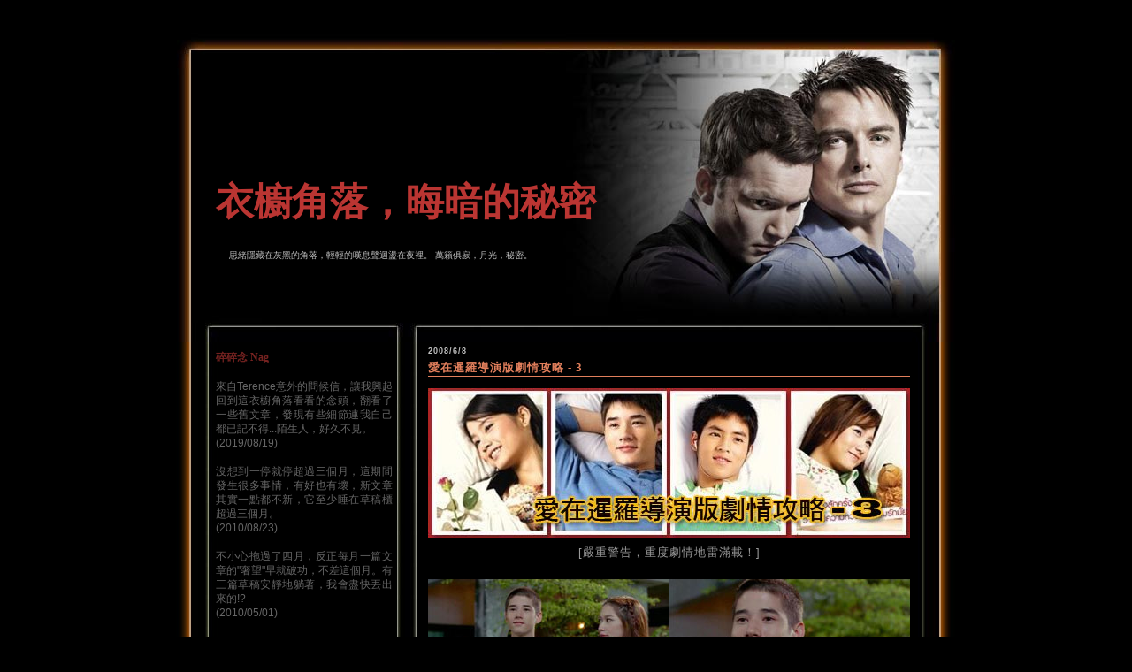

--- FILE ---
content_type: text/html; charset=UTF-8
request_url: https://ihideinside.blogspot.com/2008/06/
body_size: 26320
content:
<!DOCTYPE html>
<html xmlns='http://www.w3.org/1999/xhtml' xmlns:b='http://www.google.com/2005/gml/b' xmlns:data='http://www.google.com/2005/gml/data' xmlns:expr='http://www.google.com/2005/gml/expr'>
<head>
<link href='https://www.blogger.com/static/v1/widgets/2944754296-widget_css_bundle.css' rel='stylesheet' type='text/css'/>
<meta content='text/html; charset=UTF-8' http-equiv='Content-Type'/>
<meta content='blogger' name='generator'/>
<link href='https://ihideinside.blogspot.com/favicon.ico' rel='icon' type='image/x-icon'/>
<link href='https://ihideinside.blogspot.com/2008/06/' rel='canonical'/>
<link rel="alternate" type="application/atom+xml" title="衣櫥角落&#65292;晦暗的秘密 - Atom" href="https://ihideinside.blogspot.com/feeds/posts/default" />
<link rel="alternate" type="application/rss+xml" title="衣櫥角落&#65292;晦暗的秘密 - RSS" href="https://ihideinside.blogspot.com/feeds/posts/default?alt=rss" />
<link rel="service.post" type="application/atom+xml" title="衣櫥角落&#65292;晦暗的秘密 - Atom" href="https://www.blogger.com/feeds/7059515707846255311/posts/default" />
<!--Can't find substitution for tag [blog.ieCssRetrofitLinks]-->
<meta content='https://ihideinside.blogspot.com/2008/06/' property='og:url'/>
<meta content='衣櫥角落，晦暗的秘密' property='og:title'/>
<meta content='思緒隱藏在灰黑的角落，輕輕的嘆息聲迴盪在夜裡。
萬籟俱寂，月光，秘密。' property='og:description'/>
<title>衣櫥角落&#65292;晦暗的秘密: 2008.06</title>
<style id='page-skin-1' type='text/css'><!--
/* --- * Blogger Template Style---- * Name: Cowboy 2----- *Designer: J.aghili ----- * URL: www.finalsense.com ------ * Date: 2007 September ----- */
/* Variable definitions
====================
<Variable name="textcolor" description="Text Color"
type="color" default="#999999">
<Variable name="PageBgColor" description="Page Background Color"
type="color" default="#000">
<Variable name="pagetitlecolor" description="Page Header Color"
type="color" default="#ba3532">
<Variable name="datecolor" description="Date Header Color"
type="color" default="#c0c0c0">
<Variable name="titlecolor" description="Post Title Color"
type="color" default="#e17f5c">
<Variable name="titlehovercolor" description="Post Title Hover Color"
type="color" default="#fff">
<Variable name="footercolor" description="Post Footer Color"
type="color" default="#877256">
<Variable name="sidebartextcolor" description="Sidebar Text Color"
type="color" default="#877256">
<Variable name="sidebarcolor" description="Sidebar Title Color"
type="color" default="#752220">
<Variable name="sidebarlink" description="Sidebar Link Color"
type="color" default="#877256">
<Variable name="sidebarhover" description="Sidebar Hover Color"
type="color" default="#ffc">
<Variable name="linkcolor" description="Link Color"
type="color" default="#dddddd">
<Variable name="linkhover" description="Link Hover Color"
type="color" default="#e17f5c">
<Variable name="visitedlinkcolor" description="Visited Link Color"
type="color" default="#ddd">
<Variable name="descriptioncolor" description="Description Color"
type="color" default="#c0c0c0">
<Variable name="Commentscolor" description="Comments Text Color"
type="color" default="#c0c0c0">
<Variable name="bodyfont" description="Text Font"
type="font" default="normal normal 82% Verdana, sans-serif">
<Variable name="pagetitlefont" description="Page Header Font"
type="font" default="normal bold 330% 'Georgia','Times New Roman'">
<Variable name="titlefont" description="Post Title Font"
type="font" default="normal bold 100% 'Georgia','Times New Roman'">
<Variable name="sidebarheaderfont" description="Sidebar Title Font"
type="font" default="normal bold 100% 'Georgia','Times New Roman'">
<Variable name="sidebarfont" description="Sidebar Text Font"
type="font" default="normal normal 90% 'Verdana','Arial'">
<Variable name="descriptionfont" description="Description Font"
type="font" default="normal normal 80% 'Verdana','Arial'">
*/
/* ---( page defaults )--- */
body { margin: 0px;  padding: 0px;  text-align: left;  font:normal normal 82% Verdana, sans-serif; color:#999999;  background: #000000; }
blockquote {  margin: 0 0 0 30px;  padding: 0px 0 0 20px;  font-size: 88%;  line-height: 1.5em; }
blockquote p {  margin-top: 0;  }
abbr, acronym {  cursor: help;  font-style: normal;  }
code {  color: #000000;  }
hr {  display: none;  }
img {  border: none;  }
/* unordered list style */
ul {  list-style: none;  margin-left: 7px;  padding: 0;  }
li {  list-style: none;  padding-left: 8px;  margin-bottom: 3px;  }
/* links */
a:link {  color: #dddddd; text-decoration: none;  }
a:visited {  color: #dddddd; text-decoration: none;  }
a:hover {  color: #e17f5c; text-decoration: none;  }
a:active { color: #dddddd; text-decoration: none;  }
/* ---( layout structure )---*/
#outer-wrapper {  width: 912px;  margin: 0px auto;  text-align: justify;  }
#content-wrapper {  margin-left: 0px; /* to avoid the border image */  width: 100%;  }
#main {  float: right;  width: 545px;  margin: 0px; padding-right:67px;  letter-spacing:1px;  line-height: 1.6em;  word-wrap: break-word; /* fix for long text breaking sidebar float in IE */  overflow: hidden;     /* fix for long non-text content breaking IE sidebar float */  }
#sidebar { float: left;  width: 210px;  padding-left: 50px;  font: normal normal 90% 'Verdana','Arial'; color: #877256; line-height: 1.4em;  word-wrap: break-word; /* fix for long text breaking sidebar float in IE */  overflow: hidden;     /* fix for long non-text content breaking IE sidebar float */  }
#center {background:#000000 url('https://blogger.googleusercontent.com/img/b/R29vZ2xl/AVvXsEiV4x6wuFUujEl7sq7yTiMrG7SYhu5l8WTtiBA22KVQXIZ_XZX05aCbtj3DRX3dhaKxkyN5w-eM97a1fQIecaJ6_jouSJEIdNK35QuzyGY8sixEGl5lgGWvTMwX9kCpcfcsCAsXIsyR/s1600/CCS-2.jpg') repeat-y top left;}
/* ---( header and site name )--- */
#header-wrapper {  margin: 0; padding: 0px}
#header {  height:358px; width:912px; color: #ba3532;   background:#000 url('https://blogger.googleusercontent.com/img/b/R29vZ2xl/AVvXsEiP2i-PjSkIEnTli1rMZg72NajoYDjkyk2G52G9QBZP30xKLeSnG_r1e_SEF392qtNMtZWKSo1WNTfEvqkM4XLVzSbFBZf7kmmmmk-5cTSovOYOluEW85YTaksvcq9UerPPWyH1Eg4d/s1600/20100127_Ianto.jpg') no-repeat top left;  }
#header h1 { width: 600px; font: normal bold 330% 'Georgia','Times New Roman'; padding: 170px 0px 5px 60px; /*filter: glow(color=#000000,Strength=5);*/ text-align: left; }
#header h1 a {  text-decoration: none;  color: #ba3532;  }
#header h1 a:hover {  color: #c0c0c0;}
#header .description { margin:-10px 0px 20px 75px; text-align: left; padding-right:20px;  width:600px; font: normal normal 80% 'Verdana','Arial';  color: #c0c0c0; }
/* ---( main column )--- */
h2.date-header {  margin: 0;  font-size: 70%;  color: #c0c0c0;}
.post h3 {  margin: 0;  font: normal bold 100% 'Georgia','Times New Roman';  color: #e17f5c; border-bottom: 1px solid #E17F5C; border-top: 0px solid #E17F5C;}
.post {  margin-left:0; margin-right:0; margin-top:0; margin-bottom:1em; padding-left:0px; padding-right:0; padding-top:0; padding-bottom:1em  }
.post h3 a {color: #e17f5c; text-decoration: none;}
.post h3 a:hover {   color: #ffffff;  text-decoration: none; }
.post-footer {  margin: 0;  padding: 0px; text-align: right;  font-size: 88%;  color:#877256;}
.post img {  /*padding: 6px;  border-top: 1px solid #ddd;  border-left: 1px solid #cccccc;  border-bottom: 1px solid #c0c0c0;  border-right: 1px solid #c0c0c0;*/  }
.feed-links {  clear: both;  line-height: 2.5em; color:#877256;}
.blog-feeds { text-align: right; color:#877256; border-top: 1px solid #E17F5C;}
#blog-pager-newer-link {  float: left; }
#blog-pager-older-link {   float: right; }
#blog-pager {     text-align: center;  }
/* comment styles */
#comments {  padding-top: 10px;  font-size: 85%;  line-height: 1.5em;  color: #c0c0c0;}
#comments h4 {  margin: 20px 0 15px 0;  padding: 8px 0 0 40px;  font-family: "Lucida Grande", "Trebuchet MS";  font-size: 105%;  color: #c0c0c0;  height: 29px !important; /* for most browsers */  height /**/:37px; /* for IE5/Win */  }
#comments ul {  margin-left: 0;  }
#comments li {  background: none;  padding-left: 0;  }
.comment-body {  padding: 0 10px 0 25px;  }
.comment-body p {  margin-bottom: 0;  }
.comment-author {  margin: 4px 0 0 0;  padding: 0 10px 0 60px;  color: #999;    }
.comment-footer {  border-bottom: 1px solid #ddd;  padding-bottom: 1em;}
.deleted-comment {  font-style:italic;  color:gray;  }
/* ---( sidebar )--- */
.sidebar h2 {   margin: 0 0 0 0;  padding: 10px 0 0 0px; font: normal bold 100% 'Georgia','Times New Roman';  color: #752220;  height: 32px;  height: 32px !important; /* for most browsers */  height /**/:57px; /* for IE5/Win */  }
.sidebar .widget { margin: 0;  padding: 0 0 10px 10px; }
.sidebar a {color: #877256; text-decoration: none;}
.sidebar a:hover {color: #ffffcc; }
.sidebar li { }
.profile-textblock {  margin:.5em 0 .5em; }
.profile-img { float: left;  margin: 0 5px 5px 0;  border: 1px solid #ddd;  padding: 4px;}
/* ---( footer )--- */
.clear { /* to fix IE6 padding-top issue */  clear: both;  }
#footer-wrapper {margin: 0px;  padding:0 0 0 0;  font-size: 71%;  clear: both; }
#footer {margin: 0; width: 912px; height:90px; background: url('https://blogger.googleusercontent.com/img/b/R29vZ2xl/AVvXsEgCT3uvsjOulkWXHR_Lwol_cTJxkoYOkG02q2d_Va6EKijC0Ce3LTZRXJjlYwkWdIKu2qqqKgXZJVgt-U5_Nu1VeeMIMbCFu6UVGFfSY7YuVNHZH2S0cRjV85zTaV8I75wR1U1ii-_Z/s1600/CCS-3.jpg') no-repeat top left; text-align:center; color: #666; }
#footer-wrapper a { color: #666; text-decoration: none; line-height:90px;}
#footer-wrapper a:hover{  color: #000000;  text-decoration: none;}
/** Page structure tweaks for layout editor wireframe */
body#layout #outer-wrapper,
body#layout #main,
body#layout #sidebar {   padding-top: 0;  margin-top: 0;}
body#layout #outer-wrapper,body#layout #content-wrapper {   width: 770px;}
body#layout #sidebar {   margin-right: 0;  margin-bottom: 1em; }
body#layout #header,body#layout #footer,
body#layout #main {  padding: 0; }
body#layout #content-wrapper {   margin: 0px; }
#navbar-iframe {   height:0px;   visibility:hidden;   display:none   }

--></style>
<link href='https://www.blogger.com/dyn-css/authorization.css?targetBlogID=7059515707846255311&amp;zx=230e93ec-2d4b-41a0-8a2a-44e5b995c305' media='none' onload='if(media!=&#39;all&#39;)media=&#39;all&#39;' rel='stylesheet'/><noscript><link href='https://www.blogger.com/dyn-css/authorization.css?targetBlogID=7059515707846255311&amp;zx=230e93ec-2d4b-41a0-8a2a-44e5b995c305' rel='stylesheet'/></noscript>
<meta name='google-adsense-platform-account' content='ca-host-pub-1556223355139109'/>
<meta name='google-adsense-platform-domain' content='blogspot.com'/>

</head>
<body>
<div class='navbar section' id='navbar'><div class='widget Navbar' data-version='1' id='Navbar1'><script type="text/javascript">
    function setAttributeOnload(object, attribute, val) {
      if(window.addEventListener) {
        window.addEventListener('load',
          function(){ object[attribute] = val; }, false);
      } else {
        window.attachEvent('onload', function(){ object[attribute] = val; });
      }
    }
  </script>
<div id="navbar-iframe-container"></div>
<script type="text/javascript" src="https://apis.google.com/js/platform.js"></script>
<script type="text/javascript">
      gapi.load("gapi.iframes:gapi.iframes.style.bubble", function() {
        if (gapi.iframes && gapi.iframes.getContext) {
          gapi.iframes.getContext().openChild({
              url: 'https://www.blogger.com/navbar/7059515707846255311?origin\x3dhttps://ihideinside.blogspot.com',
              where: document.getElementById("navbar-iframe-container"),
              id: "navbar-iframe"
          });
        }
      });
    </script><script type="text/javascript">
(function() {
var script = document.createElement('script');
script.type = 'text/javascript';
script.src = '//pagead2.googlesyndication.com/pagead/js/google_top_exp.js';
var head = document.getElementsByTagName('head')[0];
if (head) {
head.appendChild(script);
}})();
</script>
</div></div>
<div id='outer-wrapper'><div id='wrap2'>
<!-- skip links for text browsers -->
<span id='skiplinks' style='display:none;'>
<a href='#main'>skip to main </a> |
      <a href='#sidebar'>skip to sidebar</a>
</span>
<div id='center'>
<div id='header-wrapper'>
<div class='header section' id='header'><div class='widget Header' data-version='1' id='Header1'>
<div id='header-inner'>
<div class='titlewrapper'>
<h1 class='title'>
<a href='https://ihideinside.blogspot.com/'>
衣櫥角落&#65292;晦暗的秘密
</a>
</h1>
</div>
<div class='descriptionwrapper'>
<p class='description'><span>思緒隱藏在灰黑的角落&#65292;輕輕的嘆息聲迴盪在夜裡&#12290;
萬籟俱寂&#65292;月光&#65292;秘密&#12290;</span></p>
</div>
</div>
</div></div>
</div>
<div id='content-wrapper'>
<div id='main-wrapper'>
<div class='main section' id='main'><div class='widget Blog' data-version='1' id='Blog1'>
<div class='blog-posts hfeed'>

          <div class="date-outer">
        
<h2 class='date-header'><span>2008/6/8</span></h2>

          <div class="date-posts">
        
<div class='post-outer'>
<div class='post hentry'>
<a name='7532492823192158288'></a>
<h3 class='post-title entry-title'>
<a href='https://ihideinside.blogspot.com/2008/06/3.html'>愛在暹羅導演版劇情攻略 - 3</a>
</h3>
<div class='post-header-line-1'></div>
<div class='post-body entry-content'>
<p><div align="center"><img border="0" id="BLOGGER_PHOTO_ID_5207260077087346418" src="https://blogger.googleusercontent.com/img/b/R29vZ2xl/AVvXsEgl4SU-AL55uP0w2eIG5ypMegMKG1LnKyjKo6W9ZTX0oDmpxrMQKl9dovIBijuyKgqFw150AAjZ8UwH8vbrHKM3x7W6x8ThQFwx2oCnCYq_nyq7q6s6mJ4EwSptW2wnhk_PcBlhHNft/s1600/Los-s-title-3.jpg" /></div><div align="center">[嚴重警告&#65292;重度劇情地雷滿載&#65281;]</div><br /><div align="center"><img border="0" id="BLOGGER_PHOTO_ID_5207257564531477986" src="https://blogger.googleusercontent.com/img/b/R29vZ2xl/AVvXsEhgmxaLoJRmPpBbNLsQ90bHhEOgPVjOJJXP8DDP0dETAO-kFNuuLFZc6G-7nqd_499432HY_UKt3PjQy3z9pXEE_U-dBH7jsVbPWnH-Iak_w7BXqxfJ33ho9c96o5qh2ne2qiDxd3qG/s1600/Los-s-31.jpg" /><br /><span style="font-size:78%;color:#ffffff;">當Mew看向Tong時&#65292;Tong那個經典微笑讓我頭暈&#65281;不過此時June似乎也察覺到了他們之間的不尋常&#12290;</span></div><div align="center"><span style="font-size:78%;color:#ffffff;">之後的接吻畫面&#65292;是愛在暹邏的精典畫面之一&#12290;</span></div><div align="center">&#12300;剛剛那首歌很好聽&#65292;你怎麼寫出來的啊&#65311;&#12301;</div><div align="center">&#12300;如...如果沒有你&#65292;就寫不出這首歌&#12290;聽了以後...你覺得...&#12301;</div><div align="center">&#12300;我也不會講...&#12301;</div><br /><div align="center"><img border="0" id="BLOGGER_PHOTO_ID_5207257568826445298" src="https://blogger.googleusercontent.com/img/b/R29vZ2xl/AVvXsEgRtgYeifZ1wch90JaA5Ass-N6Ew19y6-8LEfdmViY5EfuCezifghYqZ0rXI6WgtKWhoagfW5w5L4zOne4lLLowS4dbcV31_j7zUtuGmcEeekVCN5WS9AQO8123jIYO3xKkp_BGJYbK/s1600/Los-s-32.jpg" /><br /><span style="font-size:78%;color:#ffffff;">基於保護Tong的心態&#65292;Sunee開始出面干涉&#12290;但是&#65292;這樣對Tong真的是最好的嗎&#65311;迷惘&#65292;翻騰&#12290;</span></div><div align="center">&#12300;你現在和Tong到底是什麼關係&#65311;&#12301;<br />&#12300;是朋友&#12290;&#12301;<br />&#12300;昨晚阿姨看到你和Tong在庭院...阿姨什麼都知道了&#12301;</div><div align="center">&#12300;你要是為Tong好&#65292;就停止這種關係&#65281;&#12301;</div><div align="center">&#12300;Sunee阿姨...我們...就只是朋友&#12301;</div><div align="center">&#12300;有一天你會明白的&#65281;&#12301;</div><br /><div align="center"><img border="0" id="BLOGGER_PHOTO_ID_5207257573121412610" src="https://blogger.googleusercontent.com/img/b/R29vZ2xl/AVvXsEhBJz0wtpCsXi2TlWRMrp3q3u8vxfyvMFNMkrxXsdIIH9hJgdCzgIFhX_UCpTxgFxIoZZqsLK6Y5OMBeqf-ZPyi5ugINYB8iFHnVcbzKlu_PaTybbEFtWe-N1Tnt2fWNBBF8VIuU7HE/s1600/Los-s-33.jpg" /><br /><span style="font-size:78%;color:#ffffff;">沒人回應的手機鈴聲&#65292;沉默不語&#12290;與母親間的衝突&#65292;讓Tong知道發生了什麼事&#12290;接下來呢&#65311;</span></div><div align="center">&#12300;以後不准你再去他家&#65281;&#12301;<br />&#12300;為什麼&#65311;&#12301;<br />&#12300;我什麼都知道了&#65281;我已經找他談過了&#65281;&#12301;</div><div align="center">&#12300;你去找過Mew&#65311;&#12301;</div><br /><div align="center"><img border="0" id="BLOGGER_PHOTO_ID_5207257581711347218" src="https://blogger.googleusercontent.com/img/b/R29vZ2xl/AVvXsEjy6uwoO0xEFEbIv4eUHnU5ELRXJob_0JNwXDWryHi7ElteiJ2iRjNQI9uJWZmN1jquLYrgZ6HKsONUn4533kY_hzne70REnWSu8Ui6PBs9x-xH8sfeHP8QPkYuQre3ZmIPVdm75j8P/s1600/Los-s-34.jpg" /><br /><span style="font-size:78%;color:#ffffff;">Mew以沉默回應Tong&#12290;被壓抑的情感&#65292;木偶&#65292;想說些什麼&#65311;Mew仍註定要跟孤獨為伍&#65311;</span></div><div align="center">&#12300;Mew 你在家吧&#65311;我有話想跟你說&#12301;</div><br /><div align="center"><img border="0" id="BLOGGER_PHOTO_ID_5207257581711347234" src="https://blogger.googleusercontent.com/img/b/R29vZ2xl/AVvXsEhTH4Y6l7ATzBT7CH1e8lz9ffMPip7Pi4-WY-Phk9A088dVVthtoZiyREEnX4qYJmEA2Zp3TDBlJrgHgoVjDHHbAHBr4aZd56pcQhAtg3A1eHhB2tpB5r8hzNaY970tPZUYO4cZXLae/s1600/Los-s-35.jpg" /><br /><span style="font-size:78%;color:#ffffff;">當Tong抽回手的那一瞬間&#65292;你有聽到他的拖鞋"啪"的一聲嗎&#65311;不知道為什麼&#65292;我對這聲響&#65292;有很深的印象&#12290;</span></div><div align="center"><span style="font-size:78%;color:#ffffff;">也迷惘不已的Tong&#65292;就在Ying懷中哭了起來&#12290;</span></div><div align="center">&#12300;像Donut這麼正的馬子&#65292;你卻對她沒什麼感覺&#65292;你是不是GAY啊&#65311;&#12301;<br />&#12300;喂&#65281;你們真他媽的無聊&#65281;&#12301;<br />&#12300;是妳跟他們說的吧&#65311;妳還想知道更多嗎&#65311;&#12301;</div><div align="center">&#12300;不是你想的那樣&#12290;&#12301;</div><div align="center">&#12300;我是怎麼了&#65292;Ying&#65311;大家都在疑惑就因為我不知道我到底怎麼了&#12290;&#12301;</div><div align="center">&#12300;一切都會沒事的...&#12301;</div><br /><div align="center"><img border="0" id="BLOGGER_PHOTO_ID_5207257985438273074" src="https://blogger.googleusercontent.com/img/b/R29vZ2xl/AVvXsEg30AdwjCV5ZeXWov5Q0i5jJb1ozzu_3K0qhct-mFgeTVQ4JqyeEIjTPktpHiq4hmhXzmHj50kD0laRtIp50u6dGzEaPiftMNRsgzX7FkgQb4pJ4Hl4qwq-6zyPf4ntrNyf7-eXPJt1/s1600/Los-s-36.jpg" /><br /><span style="font-size:78%;color:#ffffff;">朋友是嗎&#65311;絕佳發卡詞啊......</span></div><div align="center">&#12300;那...那句話的意思是什麼&#65292;Ying...?&#12301;<br />&#12300;意思是...只要去愛...就還有希望&#12290;&#12301;<br />&#12300;那...妳還懷抱著希望嗎&#65311;&#12301;</div><div align="center">&#12300;我應該繼續希望嗎&#65311;&#12301;</div><div align="center">&#12300;妳是我的好朋友&#12290;&#12301;</div><br /><div align="center"><img border="0" id="BLOGGER_PHOTO_ID_5207257989733240386" src="https://blogger.googleusercontent.com/img/b/R29vZ2xl/AVvXsEj1KkEUBd9cMpYM-7iYiElwnbL2Kjtc0C_Uz6KB-GNwUA77lUEMeLJuNfh3HXzdmfrQqpon_xfS8o_H6nAXmH8TpAtApl6StP6nCtxWg4ndto5R8IixgQY2FMtB9jvBFfMTW44xbFTN/s1600/Los-s-37.jpg" /></div><div align="center"><span style="font-size:78%;color:#ffffff;">路上遇見卻形同陌生人&#65292;不過...他們都為彼此停駐了一會兒&#65292;然而只是徒增感傷與無奈&#12290;</span></div><br /><div align="center"><img border="0" id="BLOGGER_PHOTO_ID_5207257994028207698" src="https://blogger.googleusercontent.com/img/b/R29vZ2xl/AVvXsEjl5rYM9zZx2J4-CJ0cAoaPa9zBDIOIhC_oeKMzjanGh4srI2MDk-Xm38LNbk3KJ2VKTIsrtEwgA-HBXkEFKBvTjoPv6g8f3v6Qk9VE_yVVFyJl7heZqDGMl19lMHB95D2YP5nLJDye/s1600/Los-s-38.jpg" /><br /><span style="font-size:78%;color:#ffffff;">看著照片&#65292;Mew應該體會到或許他並非是那麼孤獨的&#65292;還是有人在關心著他&#12290;</span></div><div align="center">&#12300;要是因為我讓你這麼生氣&#65292;那我...跟你道歉&#12290;&#12301;<br />&#12300;我早就不生你的氣了&#12290;只是沒辦法再去唱那些歌&#12290;&#12301;<br />&#12300;就算我不明白&#65292;但你仍然是我的朋友&#12290;為什麼你總認為沒人關心你呢&#65311;&#12301;</div><br /><div align="center"><img border="0" id="BLOGGER_PHOTO_ID_5207257998323175010" src="https://blogger.googleusercontent.com/img/b/R29vZ2xl/AVvXsEjBoZRYdI6Yum0dBj3RFAeniSPJ2IgLPA_w_S-Z57Bo0LK6WW-bc-oR2kRaViv6i01GJl72l7Q0sfgoteNqf0kylk1ZdI0OOUoveeSCyab7DS60lmLB7q7FpWwH_4_Uvv0b85EMvlt8/s1600/Los-s-39.jpg" /><br /><span style="font-size:78%;color:#ffffff;">Tong該選擇自己想走的路&#65292;還是母親所期望的道路呢&#65311;</span></div><div align="center">&#12300;如果掛上...媽媽不喜歡的話...又要責怪我了...&#12301;<br />&#12300;......那就選一個你喜歡的吧&#12290;&#12301;</div><br /><div align="center"><img border="0" id="BLOGGER_PHOTO_ID_5207257998323175026" src="https://blogger.googleusercontent.com/img/b/R29vZ2xl/AVvXsEj18EcbGYrbc5ZfcsYxd7r1x9trXP035FpLZP5AhDXE9ksE4vYVeWB8PqINJG1_9uPQpdO2zEM7j75pKs0FNWyVOE58-5rUjsWJgINtyD74uhmE2vMNbuflbmDjyQYQaN-WoGoIn25b/s1600/Los-s-40.jpg" /><br /><span style="font-size:78%;color:#ffffff;">Donut還是喜歡著Tong吧&#65292;但是&#65292;Tong&#65292;你喜歡她嗎&#65311;</span></div><div align="center">&#12300;我不知道&#65292;你要自己做決定&#65292;Tong&#12290;&#12301;</div><br /><div align="center"><img border="0" id="BLOGGER_PHOTO_ID_5207258466474610306" src="https://blogger.googleusercontent.com/img/b/R29vZ2xl/AVvXsEg2P-tO3ZfMG5qNke_NEoKtGLpphqKx3uUvCIbQXJwfwchs4eriKYaC4ZOaTFTF8J0fOc3hr5xrAFn_R_SEe2LTu0cpH7_5zivsmGhq-8W_H13hVOsszYaI9UprH4XG2WxYIbQTvErf/s1600/Los-s-41.jpg" /><br /><span style="font-size:78%;color:#ffffff;">Mew收拾起自艾自憐的心情&#65292;重新回到樂團&#12290;未來&#65292;還是要繼續走下去的&#65281;Aix微笑著&#65292;大家都是你的朋友&#65281;</span></div><div align="center">&#12300;在最後&#65292;他終於回來了&#12290;讓我們掌聲歡迎 August樂團永遠的主唱&#65281;&#12301;<br />&#12300;Mew哥~~~~&#65281;&#65281;&#12301;</div><br /><div align="center"><img border="0" id="BLOGGER_PHOTO_ID_5207258475064544914" src="https://blogger.googleusercontent.com/img/b/R29vZ2xl/AVvXsEiEobkJb6VP4J9nbKIfU19pSfkiQoHsaxmkPlMA41tMyy1CI4ta5lgFqI1qgR-vjT9iHqr5LxcOlLpBkKJnxdF46V0g8ZUJXV3XKULJtoqG5rtKmN5aTd2EHqpsMXA5orev4hxp8Jdo/s1600/Los-s-42.jpg" /><br /><span style="font-size:78%;color:#ffffff;">Tong&#65292;想起第一次聽到這首歌的心情了嗎&#65311;那個夜晚&#65292;那個吻以及之後的種種...你是否應該下定決心了&#65311;</span></div><div align="center">&#12300;若說這是為你而作的歌&#65292;你會相信嗎&#65311;&#12301;<br />&#12300;或許不如其他情歌那麼動聽感人......&#12301;</div><br /><div align="center"><img border="0" id="BLOGGER_PHOTO_ID_5207258479359512226" src="https://blogger.googleusercontent.com/img/b/R29vZ2xl/AVvXsEjPlVYTSl5eleVtU1ugx3jrGREOQwN_X34N1tDQ0CYMYaAhKSsG2wgqEXmHItBhn62owLKsuTi9aVhAxvowelO6ZOUEhyWY7-GWxiBl2GL5LeAoE6sxARC5b9yleUAirf2vb-0R_IQc/s1600/Los-s-43.jpg" /></div><div align="center"><span style="font-size:78%;"><span style="color:#ffffff;">這時候&#65292;什麼話都不用說的吧&#65311;有種難過的感覺在Ying心中蔓延&#12290;</span> </span><span style="font-size:78%;"></div><br /></span><div align="center"><img border="0" id="BLOGGER_PHOTO_ID_5207258487949446834" src="https://blogger.googleusercontent.com/img/b/R29vZ2xl/AVvXsEiX9b8dxqGAYBI938NOLbgG4mwnRJsqwN-cMzHZYCBBLyKaVx57p2s859QmpiU143QD4wiLFf-xlkc2YRn-y5V7btEqus1XHByIYK8JSQufLKmbXfhJ5d6cTBemM7w1IKcuiqsrx9Dk/s1600/Los-s-44.jpg" /><br /><span style="font-size:78%;color:#ffffff;">所以&#65292;我愛你&#65292;但我們不能在一起...</span></div><div align="center">&#12300;歌很好聽喔&#65281;&#12301;<br />&#12300;聽了以後呢&#65311;&#12301;<br />&#12300;我...我們沒有辦法在一起&#65292;但這並不表示我不愛你&#12290;&#12301;</div><div align="center">&#12300;謝謝...&#12301;</div><div align="center">&#12300;這個&#65292;給你的&#12290;&#12301;</div><div align="center">&#12300;這是...&#12301;</div><div align="center">&#12300;我要給你的聖誕禮物啊&#65281;&#12301;</div><br /><div align="center"><img border="0" id="BLOGGER_PHOTO_ID_5207258487949446850" src="https://blogger.googleusercontent.com/img/b/R29vZ2xl/AVvXsEiTUa9SajUnz3qFykRXlQ-6RCfNShjcsuS06ZVfwsFp3RaZARLoEUoLrjCWB35VZgGF9yfX2ObccVe-yG2ru9QIrOCnoJivdRRGOjat9FusLrs5GtN1rPXpSSxzQev_8d66uQ317Vuh/s1600/Los-s-45.jpg" /><br /><span style="font-size:78%;color:#ffffff;">謝謝你...</span></div><div align="center">&#12300;謝謝你...&#12301;</div><br /><br /><br />文末附註&#65306;這部影片不是這些圖片可以一語道盡的&#65292;很多我喜歡的細節都因為我自訂的篇幅限制而被我省略了&#12290;完成這篇文章時&#65292;我的暹邏病徵其實已經減退&#65292;不過我想我還是需要一個句號&#65292;一個實質上或是意義上的結束&#12290;電影帶來的感動或許一部份會結束於此&#65292;但應該不會是全部&#65292;誰知道&#65292;我也說不準&#65281;<br /><br /><div align="center"><span style="font-size:130%;"><strong><a href="http://ihideinside.blogspot.com/2008/05/blog-post_27.html">愛在暹羅導演版劇情攻略 - 1</a></strong></span></div><div align="center"><span style="font-size:130%;"><strong><a href="http://ihideinside.blogspot.com/2008/06/2.html">愛在暹羅導演版劇情攻略 - 2</a></strong></span></div><div align="center"><span style="font-size:130%;"><strong>> 愛在暹羅導演版劇情攻略 - 3 <</strong></span></div></p>
<div style='clear: both;'></div>
</div>
<div class='post-footer'>
<p class='post-footer-line post-footer-line-1'><span class='post-backlinks post-comment-link'>
</span>
<span class='post-timestamp'>
Time:
<a class='timestamp-link' href='https://ihideinside.blogspot.com/2008/06/3.html' rel='bookmark' title='permanent link'><abbr class='published' title='2008-06-08T13:45:00+08:00'>13:45</abbr></a>
</span>
<span class='post-comment-link'>
<a class='comment-link' href='https://www.blogger.com/comment/fullpage/post/7059515707846255311/7532492823192158288' onclick=''>8
echoes</a>
</span>
<span class='post-icons'>
<span class='item-control blog-admin pid-1200734277'>
<a href='https://www.blogger.com/post-edit.g?blogID=7059515707846255311&postID=7532492823192158288&from=pencil' title='編輯文章'>
<img alt='' class='icon-action' height='18' src='https://resources.blogblog.com/img/icon18_edit_allbkg.gif' width='18'/>
</a>
</span>
</span>
</p>
<p class='post-footer-line post-footer-line-2'><span class='post-labels'>
線索&#65306;
<a href='https://ihideinside.blogspot.com/search/label/%E6%94%BE%E6%98%A0%E5%AE%A4' rel='tag'>放映室</a>,
<a href='https://ihideinside.blogspot.com/search/label/%E6%84%9B%E5%9C%A8%E6%9A%B9%E7%BE%85' rel='tag'>愛在暹羅</a>
</span>
</p>
<p class='post-footer-line post-footer-line-3'></p>
</div>
</div>
</div>

          </div></div>
        

          <div class="date-outer">
        
<h2 class='date-header'><span>2008/6/7</span></h2>

          <div class="date-posts">
        
<div class='post-outer'>
<div class='post hentry'>
<a name='3632816912793632262'></a>
<h3 class='post-title entry-title'>
<a href='https://ihideinside.blogspot.com/2008/06/webcam.html'>Webcam</a>
</h3>
<div class='post-header-line-1'></div>
<div class='post-body entry-content'>
<p>如果有閱讀過我上一篇文章&#65292;並且拜訪"喜不喜歡隨便你"的讀者&#65292;不知道有沒有注意到裡面有一篇文章&#65292;介紹到了<a href="http://www.cam4.com/Male">CAM4</a>這個網站&#12290;該網站被我加入我的最愛&#65292;在"試看"幾天之後&#65292;我真的覺得相當有趣&#12290;<br /><br />線上即時觀看猛男的服務在網路上早就存在&#65292;只是都需要付費&#12290;在Valhum介紹CAM4之前&#65292;老實說我不知道有任何提供相關服務卻完全不收費的網站&#12290;CAM4連註冊都不需要(除非你想要當CAM前的演出者)&#65292;你只需要選擇眾多LiveCam的其中之一&#65292;然後進入&#65292;你便可以觀看即時的影像&#65292;還可以加入對話&#12290;而且你若是有開多視窗的習慣&#65292;你甚至可以同時開啟數個Live頻道欣賞&#65281;<br /><br />由於是即時&#65292;關鍵鏡頭沒辦法Replay&#65292;也因為沒有剪接&#65292;有時你會覺得他Stroke時間太久&#12290;可是當你偷偷轉台又回來時&#65292;卻發現他已經繳械加斷線&#65281;我也有過曾經剛好打開就是噴發畫面&#65292;真是處處是驚奇&#12290;加上CAM中的男主角來自世界各地&#65292;GAY&#12289;STR&#12289;CI同聚一堂&#12290;(P.S.其實男女都有得看&#65281;)<br /><br />今天在CAM4遇到一位台灣人&#65292;住在加州&#65292;STR&#12290;我當旁觀者看了好久(其實沒有什麼好看的&#65292;他沒脫半件衣服)&#65292;他們的對話越看越有趣&#65292;最後竟然讓我捨不得離開&#12290;這男生首先是打死都不願意露些甜頭給觀眾看&#65292;後來在四位女性(天知道是不是&#65292;搞不好這STR被GAY拐騙)的要求下&#65292;拉起上衣讓大家看了幾秒&#12290;接著他們開始談天說地&#65292;都是些平常你不可能跟朋友聊的話題&#12290;最後&#65292;他說他們聊的很愉快&#65292;所以要為這些女生做些特別的事情&#65292;然後他就該去睡了&#12290;<br /><br />&#12300;你們想看我哪裡&#65311;投票~但我不裸體&#12290;&#12301;<br /><br />經過一番討論&#65292;女生們決定要看underwear&#65292;不過他說目前視訊室中有15個人&#65292;他不想給沒在說話的人看&#65292;&#12300;因為他們他們大概都是GAY&#12301;&#12290;所以他拖了很久&#65292;試了某些方法想要甩開其他人&#65292;不過效果不好&#65292;最後還是有10個人(當然包括我...)&#65292;可能他不想毀諾&#65292;所以還是秀了他穿著內褲的影像&#65292;那是一件Boxer&#65292;水庫開口有著"BlowHere"的字樣(看到字而已&#65292;沒露餡)&#12290;不過他沒有就此就寢&#65292;因為女生開始起鬨&#65292;要他shake it或是stroke it&#12290;<br /><br />直男照做了&#65292;他隔著Boxer搓弄著&#65292;很明顯的&#65292;開始有充血反應&#65292;帳篷開始撐高&#12290;接著當他上火之後&#65292;手更進一步伸進Boxer中迅速搓弄著&#65292;而對話也越來越有趣&#12290;<br /><br />A:&#12300;it's really sexy to see you turned on&#12301;<br />B:&#12300;boy,pls tell us before u cum ok?&#12301;<br />C:&#12300;show us the cum please&#12301;<br /><br />boy&#65306;&#12300;he is kinda shy to cum...don't know why&#12301;<br /><br />boy&#65306;&#12300;now 30...but don't know how many male -,-&#12301;<br />他突然這樣說&#65292;看來他隔衣搓弄的鏡頭吸引了更多的人進來&#12290;<br /><br />boy&#65306;&#12300;@@ it just won't cum ~"~&#12301;<br />A:&#12300;it may cum easier if it is outside?&#12301;(喔&#65281;&#65311;)<br />B:&#12300;so exting&#12301;<br /><br />boy&#65306;&#12300;okay we try..~"~&#12301;<br />boy&#65306;&#12300;cause i want to cum too&#12301;<br />boy&#65306;&#12300;can i let it out..it don't fee good at head part&#12301;<br />boy&#65306;&#12300;pant out?&#12301;<br />當然沒有異議&#65292;接著這位當初打死都不肯naked的直男就這樣把他呈現在鏡頭前&#12290;沒有特別粗壯&#65292;但是意外地令我興奮&#65292;有種莫名的快感&#12290;他繼續努力的搓弄著&#65292;高潮仍舊沒來&#12290;<br /><br />然後&#65292;就在那一瞬間&#65281;<br /><br />&#12300;Cam Offline&#65281;&#12301;<br /><br />不知道有多少人傻眼&#65292;不過&#65292;就這樣結束&#65292;原因不明&#12290;<br /><br />我想&#65292;我可以體會那種"出不來"的感覺&#65292;因為&#65292;在幾年前&#65292;其實我也玩過在Webcam前秀自己的事&#65292;不過不是透過類似的影音平台&#65292;而是在聊天室聊天&#65292;然後交換MSN&#65292;接著透過視訊互看彼此DIY&#12290;還記得當時我緊張得很&#65292;導致硬度根本不達平時的標準&#65292;更別是說達到射精的高潮&#65292;當對方已經結束&#65292;我卻根本還沒進入狀況&#12290;最後不得已只好偷偷開G片幫忙增加硬度&#65292;才成功繳械還債&#12290;<br /><br />完成之後&#65292;大家都沒多說什麼&#65292;然後對方直接關閉視訊&#65292;離線&#12290;我心想大概是直接帳號封鎖加刪除吧&#65311;我沒有多想&#65292;只是離線&#65292;後來上線沒見到他上線&#65292;我也封鎖&#65292;然後刪除&#12290;不過&#65292;經過那次的經驗後&#65292;至今還不曾做過同樣的事&#12290;<br /><br />我想&#65292;還是欣賞別人的就好&#12290;<br /><br />&#65290;<br /><br />他們的對話讓我了解他很多的事情&#65306;(不過真實度無法求證)<br />01.住加州&#65292;跟姐姐同住&#65292;有自己的房間<br />02.沒割包皮<br />03.有保險套&#65292;但很少用&#65292;因為他女朋友不喜歡(後來他找到一個&#65292;還過期了...)<br />04.不玩一夜情&#65292;他只跟認識有一陣子的女性發生性行為<br />05.射精時大多會體外射精<br />06.喜歡口交<br />07.有機會他想要3P<br />08.一天最多應該可以給女朋友3次<br />09.不喜歡肛交&#65292;他覺得喜歡肛交的人某天會變GAY(是這樣嗎&#65311;)<br />10.曾經在公園中的車上跟女友做愛&#65292;然後他在她嘴中射精<br />11.喜歡在對方嘴中射精<br />12.他的陰莖長度約15公分(看過之後有點懷疑...)<br />13.16歲才開始自慰(我覺得這太扯了...太晚了點吧...)<br />14.幾乎每天都要自慰一次<br />結論&#65306;他們的聊天內容我真的覺得又勁爆又有趣&#65292;看得我欲罷不能...</p>
<div style='clear: both;'></div>
</div>
<div class='post-footer'>
<p class='post-footer-line post-footer-line-1'><span class='post-backlinks post-comment-link'>
</span>
<span class='post-timestamp'>
Time:
<a class='timestamp-link' href='https://ihideinside.blogspot.com/2008/06/webcam.html' rel='bookmark' title='permanent link'><abbr class='published' title='2008-06-07T23:35:00+08:00'>23:35</abbr></a>
</span>
<span class='post-comment-link'>
<a class='comment-link' href='https://www.blogger.com/comment/fullpage/post/7059515707846255311/3632816912793632262' onclick=''>2
echoes</a>
</span>
<span class='post-icons'>
<span class='item-control blog-admin pid-1200734277'>
<a href='https://www.blogger.com/post-edit.g?blogID=7059515707846255311&postID=3632816912793632262&from=pencil' title='編輯文章'>
<img alt='' class='icon-action' height='18' src='https://resources.blogblog.com/img/icon18_edit_allbkg.gif' width='18'/>
</a>
</span>
</span>
</p>
<p class='post-footer-line post-footer-line-2'><span class='post-labels'>
線索&#65306;
<a href='https://ihideinside.blogspot.com/search/label/%E5%88%86%E4%BA%AB' rel='tag'>分享</a>,
<a href='https://ihideinside.blogspot.com/search/label/%E8%87%AA%E8%A8%80%E8%87%AA%E8%AA%9E' rel='tag'>自言自語</a>,
<a href='https://ihideinside.blogspot.com/search/label/%E8%A8%98%E6%86%B6%E7%A2%8E%E7%89%87' rel='tag'>記憶碎片</a>
</span>
</p>
<p class='post-footer-line post-footer-line-3'></p>
</div>
</div>
</div>

          </div></div>
        

          <div class="date-outer">
        
<h2 class='date-header'><span>2008/6/4</span></h2>

          <div class="date-posts">
        
<div class='post-outer'>
<div class='post hentry'>
<a name='5471791331119146443'></a>
<h3 class='post-title entry-title'>
<a href='https://ihideinside.blogspot.com/2008/06/zeb-atlas.html'>Zeb Atlas</a>
</h3>
<div class='post-header-line-1'></div>
<div class='post-body entry-content'>
<p><div align="center"><img border="0" id="BLOGGER_PHOTO_ID_5207583458059964162" src="https://blogger.googleusercontent.com/img/b/R29vZ2xl/AVvXsEhtWRtyQZDSKWdc8uzBaesUAJznu8XHt6PxGc4tOChxYiZvIYvBCxATdw80b7bavIm6TheXseEVdz4J-Noc5mVbpeBvnjYUrYCbbqLjQcp0-houGK4RMu9KJl5G7EHdXWNZMIvFQLmB/s1600/ZebAtlas-1.jpg" /></div><p>Zeb Atlas&#65292;這位 bodybuilder&#65292;已經欣賞他很久&#12290;還記得當初花了點時間找了相關影片&#65292;赫然發現全部都是Solo&#65292;要不然就是只跟別人互相欣賞強健的體魄&#65292;更進一步的豪邁激情&#65292;通通沒有&#12290;<br /><br />幾天前&#65292;在某個部落格見到一段分享的影片&#65292;沒想到裡面男主角竟然是 Zeb Atlas&#65292;而且還不是Solo片&#65292;是口服片&#65281;文字實在不足以形容我的興奮&#65292;那就像是一個本來遙不可及的夢想突然成真&#12290;不過我很納悶&#65292;究竟JC出了什麼價位打動 Zeb Atlas 來獻出他歷史性的第一次&#65311;此外&#65292;如果幫 Zeb Atlas 是個更棒的猛男那該多好...可惜結果卻是個有了點年紀的對象&#12290;沒辦法&#65292;花錢的是老大...<br /><br />正當可惜還是沒有交合片&#65292;卻又意外地發現有&#65292;不過性愛對象是女性(還是現實生活中的女朋友)&#65292;所以不能歸類為G片&#65292;而是A片&#12290;有人抱怨&#65292;這片子中 Zeb Atlas 沒脫光辦事&#65292;可惜了他的好身材&#12290;我的個人看法&#65311;我不能再同意更多了&#65281;<br /><br />&#65290;<br /><br />新聞&#65306;(From: Queer Me Now)<br />01.<a href="http://queermenow.net/blog/zeb-atlas-gets-orally-serviced-by-jake-cruise-sigh/">Zeb Atlas Gets Orally Serviced</a><br />02.<a href="http://queermenow.net/blog/zeb-atlas-first-sex-scene-fucking-devon-michaels/">Zeb Atlas&#8217; First Sex Scene</a><br /><br />Preview&#65306;<br />01.<a href="http://www.jakecruise.com/tour/video.php?model=Zeb_Atlas_Serviced">Preview of Zeb Atlas Serviced in His 1st Gay Movie</a><br />02.<a href="http://bzn.brazzers.com/m/btaw/502f/?t=28&amp;nats=NjcwNjo3OjQx,0,0,0,113481">"Cheating At Work"(First Sex Scene Preview)</a><br /><br />附註01&#65306;想要無料欣賞 Zeb Atlas Gets Orally Serviced 的影片&#65292;請到左方慾網的"喜不喜歡隨便你"&#12290;(就是第一個那個&#65281;) 相關文章發表在6/1&#65292;請回溯較舊的文章&#12290;<br /><br />附註02&#65306;個人認為拍Solo片的男星應該算 Gay Porn Star&#65292;畢竟主要族群應該是G圈&#65292;還是說女性也喜歡看&#65311;這我沒有研究過&#65292;或許有人可以告訴我&#65311;(S.M.大已經幫忙解惑&#65281;~我都忘記有腐女的存在了)<br /><br />附註03&#65306;感謝S.M.大的留言解釋&#65292;那就把只拍Solo的歸類到GFP&#65288;Gay For Pay&#65289;吧&#65292;聽大師的準沒錯&#65281;(2008.06.05 新增) </p><p></p><div align="center"><img border="0" id="BLOGGER_PHOTO_ID_5207583458059964178" src="https://blogger.googleusercontent.com/img/b/R29vZ2xl/AVvXsEiv0rs3t0lIEJ4_z8FgNASlClGRrO0u8ARJI1huLzYY9gCgUL4_Msc9smLBIq3kry5-y1SKG4gn-3334HN-ytJD6A7tYCXTLzKHsf4Fj8d77us81KC6ztofowrERFFHCln0rXAlQg2B/s1600/ZebAtlas-2.jpg" /></div></p>
<div style='clear: both;'></div>
</div>
<div class='post-footer'>
<p class='post-footer-line post-footer-line-1'><span class='post-backlinks post-comment-link'>
</span>
<span class='post-timestamp'>
Time:
<a class='timestamp-link' href='https://ihideinside.blogspot.com/2008/06/zeb-atlas.html' rel='bookmark' title='permanent link'><abbr class='published' title='2008-06-04T16:50:00+08:00'>16:50</abbr></a>
</span>
<span class='post-comment-link'>
<a class='comment-link' href='https://www.blogger.com/comment/fullpage/post/7059515707846255311/5471791331119146443' onclick=''>3
echoes</a>
</span>
<span class='post-icons'>
<span class='item-control blog-admin pid-1200734277'>
<a href='https://www.blogger.com/post-edit.g?blogID=7059515707846255311&postID=5471791331119146443&from=pencil' title='編輯文章'>
<img alt='' class='icon-action' height='18' src='https://resources.blogblog.com/img/icon18_edit_allbkg.gif' width='18'/>
</a>
</span>
</span>
</p>
<p class='post-footer-line post-footer-line-2'><span class='post-labels'>
線索&#65306;
<a href='https://ihideinside.blogspot.com/search/label/%E5%88%86%E4%BA%AB' rel='tag'>分享</a>,
<a href='https://ihideinside.blogspot.com/search/label/%E7%94%B7%E6%98%9F%28Porn%29' rel='tag'>男星(Porn)</a>
</span>
</p>
<p class='post-footer-line post-footer-line-3'></p>
</div>
</div>
</div>

          </div></div>
        

          <div class="date-outer">
        
<h2 class='date-header'><span>2008/6/3</span></h2>

          <div class="date-posts">
        
<div class='post-outer'>
<div class='post hentry'>
<a name='5630146019716072656'></a>
<h3 class='post-title entry-title'>
<a href='https://ihideinside.blogspot.com/2008/06/blog-post_03.html'>戲劇性變化</a>
</h3>
<div class='post-header-line-1'></div>
<div class='post-body entry-content'>
<p>日前才剛跟文有了摩擦&#65292;我想我應該至少有一個禮拜可以安安靜靜不受她打擾&#65292;結果&#65292;只有三天&#12290;接近下午的時候&#65292;正在午睡的我接到了一則來自文的簡訊&#65292;接到訊息時我甚至懷疑是否在做夢&#65292;既詫異也有點無奈&#12290;簡訊中的文字內容也沒有什麼&#65292;就是因為沒有什麼&#65292;所以更覺得無奈&#12290;就好像一切都沒有發生&#65292;我們之間又恢復普通的對話&#65292;是好&#65292;也不好&#12290;<br /><br />我繼續昏昏睡去&#65292;置之不理&#12290;晚間&#65292;MSN視窗跳出&#65292;是文&#12290;<br /><br />&#12300;你那時人會在那邊嗎?&#12301;<br />&#12300;應該會&#12290;&#12301;<br />&#12300;可以請你幫我接機嗎?&#12301;<br /><br />&#12300;不可以&#65281;&#12301;那時我心裡這麼想&#65292;不過卻在視窗裡敲進了不同的文字&#12290;&#12300;我不能現在跟你敲定&#65292;因為不確定的因素很多&#12290;&#12301;如同我之前所擔心的&#65292;果然來了&#12290;先是接機&#65292;然後呢&#65292;放假來找我玩嗎&#65311;<br /><br />她解釋了一下希望我幫忙接機的原因&#65292;我也解釋了一下我不能馬上答應的原因&#12290;有種尷尬的氣氛透過網路線傳了過來&#65292;瀰漫在空氣中&#65292;有股鬱悶之氣就這樣壓迫著我的胸腔&#12290;很心煩&#65292;突然想找些東西來摔&#65292;或是立刻離開螢幕前去透口氣&#12290;<br /><br />&#12300;恩&#65292;也是&#12290;你本身就是個謎&#12290;&#12301;<br />&#12300;不過我想表達的是&#65292;也許你不願意透露你何時出去&#12290;但對一個朋友來說&#65292;朋友突然消失在國內而我卻不知情 我會覺得我根本不算它的朋友&#12290;&#12301;<br />&#12300;這和剛的接機無關&#65292;是我的想法而已&#12290;你也許也有苦衷&#65292;那我就繼續無奈吧&#65281;&#12301;<br /><br />繼續渾渾噩噩聊了一陣&#65292;攤牌吧&#65292;我想&#12290;感覺文沒辦法體會我的暗示&#65292;既然這樣&#65292;就把事情都說清楚吧&#65281;(在某種程度的保留下)<br /><br />&#12300;這就是我不想跟你說的原因...你總是一直詢問細節&#12290;&#12301;<br />&#12300;而我不喜歡這樣&#65292;但你總是如此&#12290;&#12301;<br />&#12300;說破傷感情&#65292;不說破你又不知情&#12290;&#12301;<br /><br />就這樣在某種程度上我表達了我真正的想法&#65292;然後我又提到了我更不想說的話題&#65292;有關"誤會"的話題&#12290;我們聊到她要我載她的那一次&#65292;她說她不是個隨便的女生(我不認為她是&#65292;不過害她用出"隨便"這兩個字來澄清&#65292;我覺得有些歉意)&#65292;她會給男生載的情況是&#65306;本來就是超級熟的人&#65292;另一種就是喜歡他的人&#12290;<br /><br />&#12300;如果你覺得我讓你載讓你誤會&#65292;那我得澄清&#65292;是有好感我才願意給你載的&#12290;&#12301;<br /><br />或許的確是誤會&#65292;也或許不全是&#65292;攤開來說的好處是&#65292;說清楚了&#65292;就是那樣了&#12290;由於這個戲劇性變化&#65292;我們的關係似乎正常了&#65292;我也不再對她感到不耐煩&#12290;如果來往更久一點&#65292;交情還是一樣好&#65292;那麼我最黑暗的秘密或許會選擇跟她分享&#65292;不過&#65292;現在還不是時候&#65281;<br /><br />心結解開之後&#65292;意外地又聊了很久&#65292;還聊到她的私事去&#65292;而這又是當初意想不到的了&#12290;</p>
<div style='clear: both;'></div>
</div>
<div class='post-footer'>
<p class='post-footer-line post-footer-line-1'><span class='post-backlinks post-comment-link'>
</span>
<span class='post-timestamp'>
Time:
<a class='timestamp-link' href='https://ihideinside.blogspot.com/2008/06/blog-post_03.html' rel='bookmark' title='permanent link'><abbr class='published' title='2008-06-03T08:51:00+08:00'>08:51</abbr></a>
</span>
<span class='post-comment-link'>
<a class='comment-link' href='https://www.blogger.com/comment/fullpage/post/7059515707846255311/5630146019716072656' onclick=''>1 echoes</a>
</span>
<span class='post-icons'>
<span class='item-control blog-admin pid-1200734277'>
<a href='https://www.blogger.com/post-edit.g?blogID=7059515707846255311&postID=5630146019716072656&from=pencil' title='編輯文章'>
<img alt='' class='icon-action' height='18' src='https://resources.blogblog.com/img/icon18_edit_allbkg.gif' width='18'/>
</a>
</span>
</span>
</p>
<p class='post-footer-line post-footer-line-2'><span class='post-labels'>
線索&#65306;
<a href='https://ihideinside.blogspot.com/search/label/%E5%A5%BD%E5%8F%8B' rel='tag'>好友</a>,
<a href='https://ihideinside.blogspot.com/search/label/%E8%87%AA%E8%A8%80%E8%87%AA%E8%AA%9E' rel='tag'>自言自語</a>
</span>
</p>
<p class='post-footer-line post-footer-line-3'></p>
</div>
</div>
</div>

          </div></div>
        

          <div class="date-outer">
        
<h2 class='date-header'><span>2008/6/2</span></h2>

          <div class="date-posts">
        
<div class='post-outer'>
<div class='post hentry'>
<a name='4836615717584168428'></a>
<h3 class='post-title entry-title'>
<a href='https://ihideinside.blogspot.com/2008/06/2.html'>愛在暹羅導演版劇情攻略 - 2</a>
</h3>
<div class='post-header-line-1'></div>
<div class='post-body entry-content'>
<p><div align="center"><img border="0" id="BLOGGER_PHOTO_ID_5207260072792379106" src="https://blogger.googleusercontent.com/img/b/R29vZ2xl/AVvXsEjAcnnzEWo5Y1Te-DmXH8Ot2sXQF-w9P0ePz5_oKHA_dVP2saKhvxgxYZqNls43N9FktbPoMj7G_G1g-JxJ7lzBb6uJTF0VTYQqN-yWu_bCNraxHMNbJM1tYW7PVJHVXSlKAganGYAl/s1600/Los-s-title-2.jpg" /></div><div align="center">[嚴重警告&#65292;重度劇情地雷滿載&#65281;]</div><br /><div align="center"><img border="0" id="BLOGGER_PHOTO_ID_5206760168663895250" src="https://blogger.googleusercontent.com/img/b/R29vZ2xl/AVvXsEjh6qtxdo8a2DX6Os_WdFto4nq07xjXgCA64hnQ4-IbQ5gHbF09eu1NhlZqwmiHxVlp0HS30qDCKNKU28UQBwBDaZopqim5I2L28oUSoqlOoshzLgDanRFnGdItinaYVSR_y3mELoAG/s1600/Los-s-16.jpg" /></div><div align="center"><span style="font-size:78%;color:#ffffff;">Tong真的知道Mew在問什麼嗎&#65311;不管如何&#65292;他肯定的回答令Mew安心不少&#65292;是吧&#65281;</span></div><div align="center">&#12300;Tong&#65292;你會不會覺得...我跟別人不一樣&#65311;&#12301;</div><div align="center">&#12300;不會啊&#12290;&#12301;</div><div align="center">&#12300;不是&#65292;Tong&#65292;我的意思是...&#12301;</div><div align="center">&#12300;你就是你 哪有什麼好奇怪的&#12290;&#12301;</div><br /><div align="center"><img border="0" id="BLOGGER_PHOTO_ID_5206760172958862562" src="https://blogger.googleusercontent.com/img/b/R29vZ2xl/AVvXsEjtOJrfOG3fXbNwyINClgH0d-pd8Oyo3YCMd4TFR1QFVYe0yPnkTlUBa8_8KPStkY7vnVE2R_2nJAwmjTWytWdu1mY9Bh9U6I2LzIA-AzFg-JRF_kV0xPIjp21iZJn6y1miyQuhtYh4/s1600/Los-s-17.jpg" /></div><div align="center"><span style="font-size:78%;color:#ffffff;">看著以前送給Mew的禮物&#65292;想起些什麼了嗎&#65311;悲傷的過往&#65311;難過的離別&#65311;</span></div><div align="center"><span style="font-size:78%;color:#ffffff;">現在的你&#65292;在想著什麼&#65311;你的表情&#65292;有些...溫柔&#65292;卻也令人難過&#12290;</span></div><div align="center">&#12300;你還留著啊&#65311;&#12301;<br />&#12300;嗯&#12290;&#12301;</div><br /><div align="center"><img border="0" id="BLOGGER_PHOTO_ID_5206760172958862578" src="https://blogger.googleusercontent.com/img/b/R29vZ2xl/AVvXsEjru41CTndpg4sf-yAqUSJHRSnWE7uFRm6fSyEMA4Slz_XLvAhaqkISxx1S7C6wR-6d6xZ7AGiVAJmcyDMpH_Eg2SZw5amc-3W3-34jt3on2vtmERbqxXI8Cz84eRHumdleX8zg7lkY/s1600/Los-s-18.jpg" /></div><div align="center">&#12300;那她有沒有回來過&#65311;&#12301;<br />&#12300;你還沒忘記嗎&#65311;&#12301;<br />&#12300;如果有機會再見到Teng姐&#65292;你想跟她說什麼&#65311;&#12301;</div><br /><div align="center"><img border="0" id="BLOGGER_PHOTO_ID_5206760177253829890" src="https://blogger.googleusercontent.com/img/b/R29vZ2xl/AVvXsEi_PLL08PSa0PYlrxRxB0cgLTbihbrHZbXfjD0d3ZsQtMxc7HJNRVqNeRg2a18DVCni5EjHGbBbZNCprQBX1A9NMLtziSSNfI2vhpocZ6u7ZdkSS1jjD_GykUG3g1AOS0ZJTY0zMmhK/s1600/Los-s-19.jpg" /></div><div align="center"><span style="font-size:78%;color:#ffffff;">Tong&#65292;我想跟你說的話&#65292;都在歌詞裡面了&#12290;</span></div><br /><div align="center"><img border="0" id="BLOGGER_PHOTO_ID_5206760177253829906" src="https://blogger.googleusercontent.com/img/b/R29vZ2xl/AVvXsEj0vAuw_SIC9q8htR7_EQqBYjRVygZm_8BIU_llybdiiKLr7_bTX2cVu3ImU3S59up6lwobRjwfUZZk75CB3F5CI_0-KR1JFH4bdLD4XR772Fi2dqM4RZPL_WJo8dQ47wGLsTRprEnC/s1600/Los-s-20.jpg" /></div><div align="center"><span style="font-size:78%;color:#ffffff;">當Tong見到June姐時&#65292;應該內心遭受到很大的衝擊&#12290;</span></div><br /><div align="center"><img border="0" id="BLOGGER_PHOTO_ID_5206766984776994082" src="https://blogger.googleusercontent.com/img/b/R29vZ2xl/AVvXsEi2oJWWLqF6fH3hKxOUdS_J9KRmgn1eXd_N1OVDiEyI8giINl3jpQ49SLjG_RlaUjc00iBBUACL9AlaiuvQURHPEXQN6MsUn0ONgPDroumHrrzTRt7sowubb-ranLlaHR962f1EylYc/s1600/Los-s-21.jpg" /></div><div align="center"><span style="font-size:78%;color:#ffffff;">我不知道你竟然那麼孤單&#65292;那麼&#65292;靠緊我吧&#65292;Mew&#65281;</span></div><div align="center">&#12300;離別...或許是生命必經的過程&#65292;你也有經歷過&#12290;&#12301;<br />&#12300;不去愛誰 &#65292;就獨自一個人活下去&#65292;這有可能嗎&#65311;&#12301;<br />&#12300;我孤單地生活了五年&#65292;怎麼會不知道孤單有多可怕&#12290;&#12301;<br />&#12300;那我剩下的人生又怎麼辦&#65311;&#12301;</div><div align="center">&#12300;......&#12301;</div><div align="center">&#12300;Mew......&#12301;</div><br /><div align="center"><img border="0" id="BLOGGER_PHOTO_ID_5206766993366928690" src="https://blogger.googleusercontent.com/img/b/R29vZ2xl/AVvXsEgrJXfjVJ6vYrJLD_EyrV6Tlp9CSC08lUfCeXewMXmyqwespp6e8bdGogNhJTV0Yup9JsrtUOrC6mHeieVEkkVkDbCICVGGCRjxeVFnZt8UJj5fmjoGOScFaCQCoaNf3Gk2XsvNnlD-/s1600/Los-s-22.jpg" /></div><div align="center"><span style="font-size:78%;color:#ffffff;">Tong回去了&#65292;Mew抱著Tong睡過的枕頭&#65292;依戀......有Tong在身邊&#65292;感覺很好&#12290;</span></div><br /><div align="center"><img border="0" id="BLOGGER_PHOTO_ID_5206766993366928706" src="https://blogger.googleusercontent.com/img/b/R29vZ2xl/AVvXsEhr6cYEQC7_geDXS1YlU1q1W94zKRHgakpAbCE4UOV-5Ie3YDvG0n-0E7WvBSo6sF6uM_rZK1gVVXQn2x7IVMVEKQIuTSpkHB5Xh6Bs-bj2kVlOgetiBmBYEmRFW4cR3RaawGgUDR85/s1600/Los-s-23.jpg" /></div><div align="center"><span style="font-size:78%;color:#ffffff;">Tong可能根本沒睡好&#65292;所以回家繼續補眠&#65292;不過他沒想到他讓她母親擔心了一整夜&#12290;</span></div><div align="center">&#12300;Msg&#65306;回家注意安全&#65292;Mew&#12301;</div><br /><div align="center"><img border="0" id="BLOGGER_PHOTO_ID_5206768333396725106" src="https://blogger.googleusercontent.com/img/b/R29vZ2xl/AVvXsEhFj_1GCAXXlyjvcP71pmKh1KqLDHbHyTmkmM3XS1aFYpiwbHpDj2WOP9NxWK8n9E5-5tWrrL67PFaCQzmkKe1v7Z4EAtn91K6JosX8GD4pm7nbnnWWJfhKH-x_2zjNvYvRuD0wKuu7/s1600/Los-s-24.jpg" /></div><div align="center"><span style="font-size:78%;color:#ffffff;">著急如焚找了兒子一夜的母親&#65292;回到家&#65292;發現...有人也正等著她&#12290;</span></div><br /><div align="center"><img border="0" id="BLOGGER_PHOTO_ID_5206768337691692418" src="https://blogger.googleusercontent.com/img/b/R29vZ2xl/AVvXsEi6K5RyOfctnseNUZ7rHIrKQtdld9ofpdvn-DjZjBOhiJxKj8l__x-L_P3cVi54ysR6166_FxiloNmJOiXpCmH3_CqHiMT2Mux4gH_qYDM23XVUGjGeB6UZe6R5hLV5z1_A7Ix3R787/s1600/Los-s-25.jpg" /></div><div align="center"><span style="font-size:78%;color:#ffffff;">此時的Tong發現藏在心中對Mew的情感了嗎&#65311;這時你正在想什麼呢&#65292;Tong&#65311;</span></div><div align="center">&#12300;Ying喜歡誰啊&#65311;&#12301;<br />&#12300;就她家隔壁的那個...&#12301;<br />&#12300;......&#12301;</div><br /><div align="center"><img border="0" id="BLOGGER_PHOTO_ID_5206768685584043410" src="https://blogger.googleusercontent.com/img/b/R29vZ2xl/AVvXsEgnuSHEsSsis04TV6oqgA9YC2EuUlW991zjF5jOKrDVpJwG2qj4hg-q31tt7Cvz9D-umuHqdsI35kt7h47lmDxtvzm0iFKQPC8vBN815ArxyT8Z7pAtO-DJbo8l6Ptq0Bx3Bnj1wJNv/s1600/Los-s-26.jpg" /></div><div align="center"><span style="font-size:78%;color:#ffffff;">Tong臉上有一閃而逝的笑容&#65292;誰比較重要應該不用說明了&#12290;</span></div><br /><div align="center"><img border="0" id="BLOGGER_PHOTO_ID_5206768685584043426" src="https://blogger.googleusercontent.com/img/b/R29vZ2xl/AVvXsEhMHZRTHfBUEACqlII3v96KKyjJKLoOPMv-vNcFLZj1qwT0tyBfzCNIVU3oMQ9nYYxjkmnAZyqKaKO3caU5dX8w3wnu1AcJW40WRwYSGBUucdhyC_DTfh2RNdpDuDkQywUuoPYm6NX5/s1600/Los-s-27.jpg" /></div><div align="center"><span style="font-size:78%;color:#ffffff;">女人真難搞啊......&#65281;</span></div><div align="center">&#12300;我從沒見你玩過模型玩具的&#65292;要買給誰&#65311;&#12301;<br />&#12300;朋友&#12290;&#12301;<br />&#12300;要給朋友的你就這麼在意&#65281;&#12301;</div><br /><div align="center"><img border="0" id="BLOGGER_PHOTO_ID_5206768689879010738" src="https://blogger.googleusercontent.com/img/b/R29vZ2xl/AVvXsEi0V08H3G8Yuymsx8TmhgMiLhoc416Kc3YBh592T-zW-LaICZXa1SFAQahh4Uf448q-wDuGfT9eq9zrlZdF2201w9HgBmWWLwRQeo7dJdYYdSjhHtwUtv0P1zxHSgD75E4n8Nu1OEc0/s1600/Los-s-28.jpg" /></div><div align="center"><span style="color:#ffffff;"><span style="font-size:78%;">若不是遇到Mew&#65292;Tong也不會遇到June姐&#12290;</span><span style="font-size:78%;">彼此之間&#65292;似乎更近了&#65292;不論是跟Mew&#65292;還是June姐......</span></span></div><div align="center">&#12300;你現在還讓媽媽接送啊&#65311;&#12301;<br />&#12300;嗯&#12290;&#12301;<br />&#12300;June姐&#65292;代替我向Mew問好&#12301;</div><br /><div align="center"><img border="0" id="BLOGGER_PHOTO_ID_5206768689879010754" src="https://blogger.googleusercontent.com/img/b/R29vZ2xl/AVvXsEgyRlboUEyeKJJ_-rqynwRKedyKqdg9Ijisa7N1r5r_Ir1fCFLX9C4sCI3Ggnez6plk55JexRrJO5O6CAC7fSZF7tcR2-MEjHWanzChM4Ua3CupxFmXfBataY0VtCvrsYHv58A-x3tg/s1600/Los-s-29.jpg" /></div><div align="center"><span style="font-size:78%;color:#ffffff;">這樣......真的行的通嗎&#65311;</span></div><div align="center">&#12300;關於...這個特別的工作...說起來可能會有點荒謬&#12301;</div><br /><div align="center"><img border="0" id="BLOGGER_PHOTO_ID_5206768694173978066" src="https://blogger.googleusercontent.com/img/b/R29vZ2xl/AVvXsEheODeXNOISlqXsxCpByAoAalne3WGIZO0MQcPt6csAuMzu4jHBBoYxHckWYTPJ3PfP2BaRmDzN6KH33oxjCrkSLbOA3zszhNlj6IXSfMQbXaUWjUrXM-upfu9TDDanFS4_qqVl2kue/s1600/Los-s-30.jpg" /></div><div align="center"><span style="font-size:78%;color:#ffffff;">大家臉上都洋溢著微笑&#65292;儘管只是短短的一段時間&#65292;但是看起來......大家都很幸福&#12290;</span></div><br /><br /><div align="center"><span style="font-size:130%;"><strong><a href="http://ihideinside.blogspot.com/2008/05/blog-post_27.html">愛在暹羅導演版劇情攻略 - 1</a></strong></span></div><div align="center"><span style="font-size:130%;"><strong>> 愛在暹羅導演版劇情攻略 - 2 <</strong></span></div><div align="center"><span style="font-size:130%;"><strong><a href="http://ihideinside.blogspot.com/2008/06/3.html">愛在暹羅導演版劇情攻略 - 3</a></strong></span></div></p>
<div style='clear: both;'></div>
</div>
<div class='post-footer'>
<p class='post-footer-line post-footer-line-1'><span class='post-backlinks post-comment-link'>
</span>
<span class='post-timestamp'>
Time:
<a class='timestamp-link' href='https://ihideinside.blogspot.com/2008/06/2.html' rel='bookmark' title='permanent link'><abbr class='published' title='2008-06-02T12:36:00+08:00'>12:36</abbr></a>
</span>
<span class='post-comment-link'>
<a class='comment-link' href='https://www.blogger.com/comment/fullpage/post/7059515707846255311/4836615717584168428' onclick=''>0
echoes</a>
</span>
<span class='post-icons'>
<span class='item-control blog-admin pid-1200734277'>
<a href='https://www.blogger.com/post-edit.g?blogID=7059515707846255311&postID=4836615717584168428&from=pencil' title='編輯文章'>
<img alt='' class='icon-action' height='18' src='https://resources.blogblog.com/img/icon18_edit_allbkg.gif' width='18'/>
</a>
</span>
</span>
</p>
<p class='post-footer-line post-footer-line-2'><span class='post-labels'>
線索&#65306;
<a href='https://ihideinside.blogspot.com/search/label/%E6%94%BE%E6%98%A0%E5%AE%A4' rel='tag'>放映室</a>,
<a href='https://ihideinside.blogspot.com/search/label/%E6%84%9B%E5%9C%A8%E6%9A%B9%E7%BE%85' rel='tag'>愛在暹羅</a>
</span>
</p>
<p class='post-footer-line post-footer-line-3'></p>
</div>
</div>
</div>

          </div></div>
        

          <div class="date-outer">
        
<h2 class='date-header'><span>2008/6/1</span></h2>

          <div class="date-posts">
        
<div class='post-outer'>
<div class='post hentry'>
<a name='2253161620443654297'></a>
<h3 class='post-title entry-title'>
<a href='https://ihideinside.blogspot.com/2008/06/blog-post.html'>距離</a>
</h3>
<div class='post-header-line-1'></div>
<div class='post-body entry-content'>
<p>不知不覺間&#65292;跟堯的距離似乎被時間跟陌生慢慢拉遠&#65292;加上我缺少動力去維持聯繫&#65292;這讓這段距離&#65292;似乎更遠&#12290;我知道我們彼此的運作重心早已跟高中完全不同&#65292;只是這樣的疏離感&#65292;每當想起&#65292;仍舊讓我心慌&#12290;而去年我忘記他的生日(他卻沒忘記我的)&#65292;更讓我覺得&#65292;我對他的感覺&#65292;是不是出了什麼問題&#12290;<br /><br />前陣子&#65292;堯約我和宇吃了頓飯&#12290;我心裡比較想跟堯談天&#65292;然而&#65292;卻找不到話題&#12290;<br /><br />最近看著堯三不五時變換的暱稱&#65292;我會突然覺得&#65292;我跟他的生活圈&#65292;距離好遠&#12290;他提到他的很多朋友&#65292;但我半個都不認識&#65292;他口中崇敬的大姐&#65292;也沒聽他仔細說過&#12290;他的女朋友&#65292;除非我主動問&#65292;不然他也幾乎半點不提&#12290;<br /><br />聽起來似乎我們的交情變糟&#65311;我想那只是他的個性使然&#12290;距離雖遠&#65292;交情依舊&#12290;<br /><br />&#65290;<br /><br />賢上次來我家回去之後&#65292;說以後應該會常來麻煩我&#65292;而且還說那週星期六要去看片二輪電影&#65292;不過不甚確定&#65292;他要再撥電話給我&#12290;但是毫不意外地&#65292;再度沒消沒息&#65292;沒找我幫忙&#65292;也沒找我看電影&#12290;但是這次我倒是一點也不生氣&#65292;也沒有跟他連絡&#65292;就好像什麼事都沒有&#12290;不知道是不是他有些要處理的事遇到了些麻煩&#65311;<br /><br />&#65290;<br /><br />跟文最近意外有了摩擦&#12290;<br /><br />也不知道哪來的火氣&#65292;說了句有點衝的話&#65292;之間的對話就結束了&#12290;但我沒打算道歉&#65292;也不打算主動跟她說話&#12290;或許是一切太過曖昧不明&#65292;所以看到她的MSN對話視窗跳出來都會倍感厭惡與不耐煩&#12290;本以為等到出國後&#65292;可以跟她的關係慢慢斷開或是沖淡&#65292;但是後來才發現她要念的學校跟我的學校竟然可以算是在同一區域&#65292;當下就覺得沮喪&#12290;<br /><br />跟她之間的距離&#65292;真是難以拿捏&#12290;</p>
<div style='clear: both;'></div>
</div>
<div class='post-footer'>
<p class='post-footer-line post-footer-line-1'><span class='post-backlinks post-comment-link'>
</span>
<span class='post-timestamp'>
Time:
<a class='timestamp-link' href='https://ihideinside.blogspot.com/2008/06/blog-post.html' rel='bookmark' title='permanent link'><abbr class='published' title='2008-06-01T23:38:00+08:00'>23:38</abbr></a>
</span>
<span class='post-comment-link'>
<a class='comment-link' href='https://www.blogger.com/comment/fullpage/post/7059515707846255311/2253161620443654297' onclick=''>2
echoes</a>
</span>
<span class='post-icons'>
<span class='item-control blog-admin pid-1200734277'>
<a href='https://www.blogger.com/post-edit.g?blogID=7059515707846255311&postID=2253161620443654297&from=pencil' title='編輯文章'>
<img alt='' class='icon-action' height='18' src='https://resources.blogblog.com/img/icon18_edit_allbkg.gif' width='18'/>
</a>
</span>
</span>
</p>
<p class='post-footer-line post-footer-line-2'><span class='post-labels'>
線索&#65306;
<a href='https://ihideinside.blogspot.com/search/label/%E5%A5%BD%E5%8F%8B' rel='tag'>好友</a>,
<a href='https://ihideinside.blogspot.com/search/label/%E8%87%AA%E8%A8%80%E8%87%AA%E8%AA%9E' rel='tag'>自言自語</a>,
<a href='https://ihideinside.blogspot.com/search/label/%E6%9C%8B%E5%8F%8B' rel='tag'>朋友</a>,
<a href='https://ihideinside.blogspot.com/search/label/%E8%BF%B7%E6%88%80' rel='tag'>迷戀</a>
</span>
</p>
<p class='post-footer-line post-footer-line-3'></p>
</div>
</div>
</div>

        </div></div>
      
</div>
<div class='blog-pager' id='blog-pager'>
<span id='blog-pager-newer-link'>
<a class='blog-pager-newer-link' href='https://ihideinside.blogspot.com/search?updated-max=2008-08-29T23:29:00%2B08:00&amp;max-results=3&amp;reverse-paginate=true' id='Blog1_blog-pager-newer-link' title='較新的文章'>較新的文章</a>
</span>
<span id='blog-pager-older-link'>
<a class='blog-pager-older-link' href='https://ihideinside.blogspot.com/search?updated-max=2008-06-01T23:38:00%2B08:00&amp;max-results=3' id='Blog1_blog-pager-older-link' title='較舊的文章'>較舊的文章</a>
</span>
<a class='home-link' href='https://ihideinside.blogspot.com/'>首頁</a>
</div>
<div class='clear'></div>
<div class='blog-feeds'>
<div class='feed-links'>
訂閱&#65306;
<a class='feed-link' href='https://ihideinside.blogspot.com/feeds/posts/default' target='_blank' type='application/atom+xml'>意見 (Atom)</a>
</div>
</div>
</div></div>
</div>
<div id='sidebar-wrapper'>
<div class='sidebar section' id='sidebar'><div class='widget Text' data-version='1' id='Text1'>
<h2 class='title'>碎碎念 Nag</h2>
<div class='widget-content'>
<span ="" class="Apple-style-span"  style="color:#666666;"><div>來自Terence意外的問候信&#65292;讓我興起回到這衣櫥角落看看的念頭&#65292;翻看了一些舊文章&#65292;發現有些細節連我自己都已記不得...陌生人&#65292;好久不見&#12290;</div><div>(2019/08/19)</div><div><br /></div><div>沒想到一停就停超過三個月&#65292;這期間發生很多事情&#65292;有好也有壞&#65292;新文章其實一點都不新&#65292;它至少睡在草稿櫃超過三個月&#12290;</div><div>(2010/08/23)</div><div><br /></div><div>不小心拖過了四月&#65292;反正每月一篇文章的"奢望"早就破功&#65292;不差這個月&#12290;有三篇草稿安靜地躺著&#65292;我會盡快丟出來的!?</div><div>(2010/05/01)</div></span><div><br /><span =""  style="color:#666666;"></span><br /><br /><span =""  style="color:#666666;"><span =""  style="color:white;">&#65290;前往</span><a href="http://ihideinside.blogspot.com/2007/07/blog-post_4834.html">碎碎念的痕跡</a></span><br /><span =""  style="color:#666666;"><span =""  style="color:white;">&#65290;前往</span><a href="http://ihideinside.blogspot.com/2007/07/blog-post_6745.html">留言板</a></span><br /><br /></div>
</div>
<div class='clear'></div>
</div><div class='widget BlogArchive' data-version='1' id='BlogArchive1'>
<h2>黑白膠卷 Roll Film</h2>
<div class='widget-content'>
<div id='ArchiveList'>
<div id='BlogArchive1_ArchiveList'>
<ul class='hierarchy'>
<li class='archivedate collapsed'>
<a class='toggle' href='javascript:void(0)'>
<span class='zippy'>

        &#9658;&#160;
      
</span>
</a>
<a class='post-count-link' href='https://ihideinside.blogspot.com/2011/'>
2011
</a>
<span class='post-count' dir='ltr'>(1)</span>
<ul class='hierarchy'>
<li class='archivedate collapsed'>
<a class='toggle' href='javascript:void(0)'>
<span class='zippy'>

        &#9658;&#160;
      
</span>
</a>
<a class='post-count-link' href='https://ihideinside.blogspot.com/2011/10/'>
10月
</a>
<span class='post-count' dir='ltr'>(1)</span>
</li>
</ul>
</li>
</ul>
<ul class='hierarchy'>
<li class='archivedate collapsed'>
<a class='toggle' href='javascript:void(0)'>
<span class='zippy'>

        &#9658;&#160;
      
</span>
</a>
<a class='post-count-link' href='https://ihideinside.blogspot.com/2010/'>
2010
</a>
<span class='post-count' dir='ltr'>(6)</span>
<ul class='hierarchy'>
<li class='archivedate collapsed'>
<a class='toggle' href='javascript:void(0)'>
<span class='zippy'>

        &#9658;&#160;
      
</span>
</a>
<a class='post-count-link' href='https://ihideinside.blogspot.com/2010/08/'>
8月
</a>
<span class='post-count' dir='ltr'>(1)</span>
</li>
</ul>
<ul class='hierarchy'>
<li class='archivedate collapsed'>
<a class='toggle' href='javascript:void(0)'>
<span class='zippy'>

        &#9658;&#160;
      
</span>
</a>
<a class='post-count-link' href='https://ihideinside.blogspot.com/2010/05/'>
5月
</a>
<span class='post-count' dir='ltr'>(1)</span>
</li>
</ul>
<ul class='hierarchy'>
<li class='archivedate collapsed'>
<a class='toggle' href='javascript:void(0)'>
<span class='zippy'>

        &#9658;&#160;
      
</span>
</a>
<a class='post-count-link' href='https://ihideinside.blogspot.com/2010/03/'>
3月
</a>
<span class='post-count' dir='ltr'>(1)</span>
</li>
</ul>
<ul class='hierarchy'>
<li class='archivedate collapsed'>
<a class='toggle' href='javascript:void(0)'>
<span class='zippy'>

        &#9658;&#160;
      
</span>
</a>
<a class='post-count-link' href='https://ihideinside.blogspot.com/2010/02/'>
2月
</a>
<span class='post-count' dir='ltr'>(2)</span>
</li>
</ul>
<ul class='hierarchy'>
<li class='archivedate collapsed'>
<a class='toggle' href='javascript:void(0)'>
<span class='zippy'>

        &#9658;&#160;
      
</span>
</a>
<a class='post-count-link' href='https://ihideinside.blogspot.com/2010/01/'>
1月
</a>
<span class='post-count' dir='ltr'>(1)</span>
</li>
</ul>
</li>
</ul>
<ul class='hierarchy'>
<li class='archivedate collapsed'>
<a class='toggle' href='javascript:void(0)'>
<span class='zippy'>

        &#9658;&#160;
      
</span>
</a>
<a class='post-count-link' href='https://ihideinside.blogspot.com/2009/'>
2009
</a>
<span class='post-count' dir='ltr'>(11)</span>
<ul class='hierarchy'>
<li class='archivedate collapsed'>
<a class='toggle' href='javascript:void(0)'>
<span class='zippy'>

        &#9658;&#160;
      
</span>
</a>
<a class='post-count-link' href='https://ihideinside.blogspot.com/2009/12/'>
12月
</a>
<span class='post-count' dir='ltr'>(1)</span>
</li>
</ul>
<ul class='hierarchy'>
<li class='archivedate collapsed'>
<a class='toggle' href='javascript:void(0)'>
<span class='zippy'>

        &#9658;&#160;
      
</span>
</a>
<a class='post-count-link' href='https://ihideinside.blogspot.com/2009/10/'>
10月
</a>
<span class='post-count' dir='ltr'>(1)</span>
</li>
</ul>
<ul class='hierarchy'>
<li class='archivedate collapsed'>
<a class='toggle' href='javascript:void(0)'>
<span class='zippy'>

        &#9658;&#160;
      
</span>
</a>
<a class='post-count-link' href='https://ihideinside.blogspot.com/2009/08/'>
8月
</a>
<span class='post-count' dir='ltr'>(1)</span>
</li>
</ul>
<ul class='hierarchy'>
<li class='archivedate collapsed'>
<a class='toggle' href='javascript:void(0)'>
<span class='zippy'>

        &#9658;&#160;
      
</span>
</a>
<a class='post-count-link' href='https://ihideinside.blogspot.com/2009/07/'>
7月
</a>
<span class='post-count' dir='ltr'>(1)</span>
</li>
</ul>
<ul class='hierarchy'>
<li class='archivedate collapsed'>
<a class='toggle' href='javascript:void(0)'>
<span class='zippy'>

        &#9658;&#160;
      
</span>
</a>
<a class='post-count-link' href='https://ihideinside.blogspot.com/2009/06/'>
6月
</a>
<span class='post-count' dir='ltr'>(2)</span>
</li>
</ul>
<ul class='hierarchy'>
<li class='archivedate collapsed'>
<a class='toggle' href='javascript:void(0)'>
<span class='zippy'>

        &#9658;&#160;
      
</span>
</a>
<a class='post-count-link' href='https://ihideinside.blogspot.com/2009/05/'>
5月
</a>
<span class='post-count' dir='ltr'>(2)</span>
</li>
</ul>
<ul class='hierarchy'>
<li class='archivedate collapsed'>
<a class='toggle' href='javascript:void(0)'>
<span class='zippy'>

        &#9658;&#160;
      
</span>
</a>
<a class='post-count-link' href='https://ihideinside.blogspot.com/2009/03/'>
3月
</a>
<span class='post-count' dir='ltr'>(1)</span>
</li>
</ul>
<ul class='hierarchy'>
<li class='archivedate collapsed'>
<a class='toggle' href='javascript:void(0)'>
<span class='zippy'>

        &#9658;&#160;
      
</span>
</a>
<a class='post-count-link' href='https://ihideinside.blogspot.com/2009/02/'>
2月
</a>
<span class='post-count' dir='ltr'>(1)</span>
</li>
</ul>
<ul class='hierarchy'>
<li class='archivedate collapsed'>
<a class='toggle' href='javascript:void(0)'>
<span class='zippy'>

        &#9658;&#160;
      
</span>
</a>
<a class='post-count-link' href='https://ihideinside.blogspot.com/2009/01/'>
1月
</a>
<span class='post-count' dir='ltr'>(1)</span>
</li>
</ul>
</li>
</ul>
<ul class='hierarchy'>
<li class='archivedate expanded'>
<a class='toggle' href='javascript:void(0)'>
<span class='zippy toggle-open'>

        &#9660;&#160;
      
</span>
</a>
<a class='post-count-link' href='https://ihideinside.blogspot.com/2008/'>
2008
</a>
<span class='post-count' dir='ltr'>(36)</span>
<ul class='hierarchy'>
<li class='archivedate collapsed'>
<a class='toggle' href='javascript:void(0)'>
<span class='zippy'>

        &#9658;&#160;
      
</span>
</a>
<a class='post-count-link' href='https://ihideinside.blogspot.com/2008/12/'>
12月
</a>
<span class='post-count' dir='ltr'>(1)</span>
</li>
</ul>
<ul class='hierarchy'>
<li class='archivedate collapsed'>
<a class='toggle' href='javascript:void(0)'>
<span class='zippy'>

        &#9658;&#160;
      
</span>
</a>
<a class='post-count-link' href='https://ihideinside.blogspot.com/2008/11/'>
11月
</a>
<span class='post-count' dir='ltr'>(6)</span>
</li>
</ul>
<ul class='hierarchy'>
<li class='archivedate collapsed'>
<a class='toggle' href='javascript:void(0)'>
<span class='zippy'>

        &#9658;&#160;
      
</span>
</a>
<a class='post-count-link' href='https://ihideinside.blogspot.com/2008/10/'>
10月
</a>
<span class='post-count' dir='ltr'>(3)</span>
</li>
</ul>
<ul class='hierarchy'>
<li class='archivedate collapsed'>
<a class='toggle' href='javascript:void(0)'>
<span class='zippy'>

        &#9658;&#160;
      
</span>
</a>
<a class='post-count-link' href='https://ihideinside.blogspot.com/2008/09/'>
9月
</a>
<span class='post-count' dir='ltr'>(3)</span>
</li>
</ul>
<ul class='hierarchy'>
<li class='archivedate collapsed'>
<a class='toggle' href='javascript:void(0)'>
<span class='zippy'>

        &#9658;&#160;
      
</span>
</a>
<a class='post-count-link' href='https://ihideinside.blogspot.com/2008/08/'>
8月
</a>
<span class='post-count' dir='ltr'>(3)</span>
</li>
</ul>
<ul class='hierarchy'>
<li class='archivedate collapsed'>
<a class='toggle' href='javascript:void(0)'>
<span class='zippy'>

        &#9658;&#160;
      
</span>
</a>
<a class='post-count-link' href='https://ihideinside.blogspot.com/2008/07/'>
7月
</a>
<span class='post-count' dir='ltr'>(2)</span>
</li>
</ul>
<ul class='hierarchy'>
<li class='archivedate expanded'>
<a class='toggle' href='javascript:void(0)'>
<span class='zippy toggle-open'>

        &#9660;&#160;
      
</span>
</a>
<a class='post-count-link' href='https://ihideinside.blogspot.com/2008/06/'>
6月
</a>
<span class='post-count' dir='ltr'>(6)</span>
<ul class='posts'>
<li><a href='https://ihideinside.blogspot.com/2008/06/3.html'>愛在暹羅導演版劇情攻略 - 3</a></li>
<li><a href='https://ihideinside.blogspot.com/2008/06/webcam.html'>Webcam</a></li>
<li><a href='https://ihideinside.blogspot.com/2008/06/zeb-atlas.html'>Zeb Atlas</a></li>
<li><a href='https://ihideinside.blogspot.com/2008/06/blog-post_03.html'>戲劇性變化</a></li>
<li><a href='https://ihideinside.blogspot.com/2008/06/2.html'>愛在暹羅導演版劇情攻略 - 2</a></li>
<li><a href='https://ihideinside.blogspot.com/2008/06/blog-post.html'>距離</a></li>
</ul>
</li>
</ul>
<ul class='hierarchy'>
<li class='archivedate collapsed'>
<a class='toggle' href='javascript:void(0)'>
<span class='zippy'>

        &#9658;&#160;
      
</span>
</a>
<a class='post-count-link' href='https://ihideinside.blogspot.com/2008/05/'>
5月
</a>
<span class='post-count' dir='ltr'>(4)</span>
</li>
</ul>
<ul class='hierarchy'>
<li class='archivedate collapsed'>
<a class='toggle' href='javascript:void(0)'>
<span class='zippy'>

        &#9658;&#160;
      
</span>
</a>
<a class='post-count-link' href='https://ihideinside.blogspot.com/2008/04/'>
4月
</a>
<span class='post-count' dir='ltr'>(1)</span>
</li>
</ul>
<ul class='hierarchy'>
<li class='archivedate collapsed'>
<a class='toggle' href='javascript:void(0)'>
<span class='zippy'>

        &#9658;&#160;
      
</span>
</a>
<a class='post-count-link' href='https://ihideinside.blogspot.com/2008/03/'>
3月
</a>
<span class='post-count' dir='ltr'>(5)</span>
</li>
</ul>
<ul class='hierarchy'>
<li class='archivedate collapsed'>
<a class='toggle' href='javascript:void(0)'>
<span class='zippy'>

        &#9658;&#160;
      
</span>
</a>
<a class='post-count-link' href='https://ihideinside.blogspot.com/2008/02/'>
2月
</a>
<span class='post-count' dir='ltr'>(1)</span>
</li>
</ul>
<ul class='hierarchy'>
<li class='archivedate collapsed'>
<a class='toggle' href='javascript:void(0)'>
<span class='zippy'>

        &#9658;&#160;
      
</span>
</a>
<a class='post-count-link' href='https://ihideinside.blogspot.com/2008/01/'>
1月
</a>
<span class='post-count' dir='ltr'>(1)</span>
</li>
</ul>
</li>
</ul>
<ul class='hierarchy'>
<li class='archivedate collapsed'>
<a class='toggle' href='javascript:void(0)'>
<span class='zippy'>

        &#9658;&#160;
      
</span>
</a>
<a class='post-count-link' href='https://ihideinside.blogspot.com/2007/'>
2007
</a>
<span class='post-count' dir='ltr'>(34)</span>
<ul class='hierarchy'>
<li class='archivedate collapsed'>
<a class='toggle' href='javascript:void(0)'>
<span class='zippy'>

        &#9658;&#160;
      
</span>
</a>
<a class='post-count-link' href='https://ihideinside.blogspot.com/2007/12/'>
12月
</a>
<span class='post-count' dir='ltr'>(2)</span>
</li>
</ul>
<ul class='hierarchy'>
<li class='archivedate collapsed'>
<a class='toggle' href='javascript:void(0)'>
<span class='zippy'>

        &#9658;&#160;
      
</span>
</a>
<a class='post-count-link' href='https://ihideinside.blogspot.com/2007/11/'>
11月
</a>
<span class='post-count' dir='ltr'>(3)</span>
</li>
</ul>
<ul class='hierarchy'>
<li class='archivedate collapsed'>
<a class='toggle' href='javascript:void(0)'>
<span class='zippy'>

        &#9658;&#160;
      
</span>
</a>
<a class='post-count-link' href='https://ihideinside.blogspot.com/2007/10/'>
10月
</a>
<span class='post-count' dir='ltr'>(5)</span>
</li>
</ul>
<ul class='hierarchy'>
<li class='archivedate collapsed'>
<a class='toggle' href='javascript:void(0)'>
<span class='zippy'>

        &#9658;&#160;
      
</span>
</a>
<a class='post-count-link' href='https://ihideinside.blogspot.com/2007/09/'>
9月
</a>
<span class='post-count' dir='ltr'>(8)</span>
</li>
</ul>
<ul class='hierarchy'>
<li class='archivedate collapsed'>
<a class='toggle' href='javascript:void(0)'>
<span class='zippy'>

        &#9658;&#160;
      
</span>
</a>
<a class='post-count-link' href='https://ihideinside.blogspot.com/2007/08/'>
8月
</a>
<span class='post-count' dir='ltr'>(2)</span>
</li>
</ul>
<ul class='hierarchy'>
<li class='archivedate collapsed'>
<a class='toggle' href='javascript:void(0)'>
<span class='zippy'>

        &#9658;&#160;
      
</span>
</a>
<a class='post-count-link' href='https://ihideinside.blogspot.com/2007/07/'>
7月
</a>
<span class='post-count' dir='ltr'>(14)</span>
</li>
</ul>
</li>
</ul>
</div>
</div>
<div class='clear'></div>
</div>
</div><div class='widget Label' data-version='1' id='Label1'>
<h2>線索 Clues</h2>
<div class='widget-content list-label-widget-content'>
<ul>
<li>
<a dir='ltr' href='https://ihideinside.blogspot.com/search/label/%E5%88%86%E4%BA%AB'>分享</a>
</li>
<li>
<a dir='ltr' href='https://ihideinside.blogspot.com/search/label/%E5%A5%BD%E5%8F%8B'>好友</a>
</li>
<li>
<a dir='ltr' href='https://ihideinside.blogspot.com/search/label/%E8%87%AA%E8%A8%80%E8%87%AA%E8%AA%9E'>自言自語</a>
</li>
<li>
<a dir='ltr' href='https://ihideinside.blogspot.com/search/label/%E7%94%B7%E6%98%9F%28Movie%29'>男星(Movie)</a>
</li>
<li>
<a dir='ltr' href='https://ihideinside.blogspot.com/search/label/%E7%94%B7%E6%98%9F%28Porn%29'>男星(Porn)</a>
</li>
<li>
<a dir='ltr' href='https://ihideinside.blogspot.com/search/label/%E6%94%BE%E6%98%A0%E5%AE%A4'>放映室</a>
</li>
<li>
<a dir='ltr' href='https://ihideinside.blogspot.com/search/label/%E6%9C%8B%E5%8F%8B'>朋友</a>
</li>
<li>
<a dir='ltr' href='https://ihideinside.blogspot.com/search/label/%E7%9B%B4%E7%94%B7'>直男</a>
</li>
<li>
<a dir='ltr' href='https://ihideinside.blogspot.com/search/label/%E7%A7%98%E5%AF%86'>秘密</a>
</li>
<li>
<a dir='ltr' href='https://ihideinside.blogspot.com/search/label/%E8%A8%98%E6%86%B6%E7%A2%8E%E7%89%87'>記憶碎片</a>
</li>
<li>
<a dir='ltr' href='https://ihideinside.blogspot.com/search/label/%E8%BF%B7%E6%88%80'>迷戀</a>
</li>
<li>
<a dir='ltr' href='https://ihideinside.blogspot.com/search/label/%E6%84%9B%E5%9C%A8%E6%9A%B9%E7%BE%85'>愛在暹羅</a>
</li>
<li>
<a dir='ltr' href='https://ihideinside.blogspot.com/search/label/%E7%B6%B2%E5%8F%8B'>網友</a>
</li>
<li>
<a dir='ltr' href='https://ihideinside.blogspot.com/search/label/QAF'>QAF</a>
</li>
</ul>
<div class='clear'></div>
</div>
</div><div class='widget LinkList' data-version='1' id='LinkList1'>
<h2>裂縫 Fissure</h2>
<div class='widget-content'>
<ul>
<li><a href='http://appleonlyforadam.blogspot.com/'>亞當的禁果</a></li>
<li><a href='http://jeffreycz.blogspot.com/'>J's Closet</a></li>
<li><a href='http://silentmonster.blogspot.com/'>Vale of the Still</a></li>
<li><a href='http://vincentdear.pixnet.net/blog'>The Prince Diary</a></li>
<li><a href='http://www.wretch.cc/blog/falizizi'>FaliZizi 童稚記事 Wretch</a></li>
<li><a href='http://falizizi.pixnet.net/blog'>FaliZizi 童稚記事 Pixnet</a></li>
<li><a href='http://marsnvenus.pixnet.net/blog'>火星與金星的連線</a></li>
<li><a href='http://blog.sina.com.tw/chris/'>惡魔住在天使心裡面</a></li>
<li><a href='http://www.wretch.cc/blog/godknow55'>中西部's Blog</a></li>
<li><a href='http://mypaper.pchome.com.tw/news/tarus'>當我想起</a></li>
<li><a href='http://mypaper.pchome.com.tw/news/usagikids'>你不可接近的同志戀人</a></li>
</ul>
<div class='clear'></div>
</div>
</div><div class='widget HTML' data-version='1' id='HTML1'>
<h2 class='title'>足跡 Footprints</h2>
<div class='widget-content'>
<!-- Histats.com  START  --> 
  
 <div align="center"><script language="javascript" type="text/javascript"> 
  
 var s_sid = 96969;var st_dominio = 4; 
 var cimg = 140;var cwi =85;var che =17; 
 </script> 
 <script language="javascript" src="//s10.histats.com/js9.js" type="text/javascript"></script> 
 <noscript><a href="http://www.histats.com" target="_blank"> 
 <img border="0" alt="blog stats" src="https://lh3.googleusercontent.com/blogger_img_proxy/AEn0k_uUvl_Tr282o43QRoQWsrz4HPn1mJPnnpuje67zsZZ3jSvye-XGztLhMc0KBLtQnGi4q59qDFMyJf1Hjf4nWR1NdFBH7ajDstcx_fnC=s0-d"></a> 
 </noscript>
</div>
  
 <!-- Histats.com  END  -->
</div>
<div class='clear'></div>
</div><div class='widget Text' data-version='1' id='Text2'>
<h2 class='title'>啥 Oops</h2>
<div class='widget-content'>
&#65339; 2007.7月 ~ 2010.8月 &#65341;<br />
</div>
<div class='clear'></div>
</div><div class='widget HTML' data-version='1' id='HTML2'>
<div class='widget-content'>
<script type="text/javascript">
var gaJsHost = (("https:" == document.location.protocol) ? "https://ssl." : "http://www.");
document.write(unescape("%3Cscript src='" + gaJsHost + "google-analytics.com/ga.js' type='text/javascript'%3E%3C/script%3E"));
</script>
<script type="text/javascript">
var pageTracker = _gat._getTracker("UA-3912708-1");
pageTracker._initData();
pageTracker._trackPageview();
</script>
</div>
<div class='clear'></div>
</div></div>
</div>
<!-- spacer for skins that want sidebar and main to be the same height-->
<div class='clear'>
</div>
</div>
<!-- end content-wrapper -->
<div class='footer section' id='footer'><div id='footer-wrapper'></div>
</div>
</div>
<!--end center-->
</div></div>
<!-- end outer-wrapper -->

<script type="text/javascript" src="https://www.blogger.com/static/v1/widgets/2028843038-widgets.js"></script>
<script type='text/javascript'>
window['__wavt'] = 'AOuZoY5qyrKaFCPf5rF0f6BLqgCZdqEtsw:1769477656836';_WidgetManager._Init('//www.blogger.com/rearrange?blogID\x3d7059515707846255311','//ihideinside.blogspot.com/2008/06/','7059515707846255311');
_WidgetManager._SetDataContext([{'name': 'blog', 'data': {'blogId': '7059515707846255311', 'title': '\u8863\u6ae5\u89d2\u843d\uff0c\u6666\u6697\u7684\u79d8\u5bc6', 'url': 'https://ihideinside.blogspot.com/2008/06/', 'canonicalUrl': 'https://ihideinside.blogspot.com/2008/06/', 'homepageUrl': 'https://ihideinside.blogspot.com/', 'searchUrl': 'https://ihideinside.blogspot.com/search', 'canonicalHomepageUrl': 'https://ihideinside.blogspot.com/', 'blogspotFaviconUrl': 'https://ihideinside.blogspot.com/favicon.ico', 'bloggerUrl': 'https://www.blogger.com', 'hasCustomDomain': false, 'httpsEnabled': true, 'enabledCommentProfileImages': true, 'gPlusViewType': 'FILTERED_POSTMOD', 'adultContent': false, 'analyticsAccountNumber': '', 'encoding': 'UTF-8', 'locale': 'zh-TW', 'localeUnderscoreDelimited': 'zh_tw', 'languageDirection': 'ltr', 'isPrivate': false, 'isMobile': false, 'isMobileRequest': false, 'mobileClass': '', 'isPrivateBlog': false, 'isDynamicViewsAvailable': true, 'feedLinks': '\x3clink rel\x3d\x22alternate\x22 type\x3d\x22application/atom+xml\x22 title\x3d\x22\u8863\u6ae5\u89d2\u843d\uff0c\u6666\u6697\u7684\u79d8\u5bc6 - Atom\x22 href\x3d\x22https://ihideinside.blogspot.com/feeds/posts/default\x22 /\x3e\n\x3clink rel\x3d\x22alternate\x22 type\x3d\x22application/rss+xml\x22 title\x3d\x22\u8863\u6ae5\u89d2\u843d\uff0c\u6666\u6697\u7684\u79d8\u5bc6 - RSS\x22 href\x3d\x22https://ihideinside.blogspot.com/feeds/posts/default?alt\x3drss\x22 /\x3e\n\x3clink rel\x3d\x22service.post\x22 type\x3d\x22application/atom+xml\x22 title\x3d\x22\u8863\u6ae5\u89d2\u843d\uff0c\u6666\u6697\u7684\u79d8\u5bc6 - Atom\x22 href\x3d\x22https://www.blogger.com/feeds/7059515707846255311/posts/default\x22 /\x3e\n', 'meTag': '', 'adsenseHostId': 'ca-host-pub-1556223355139109', 'adsenseHasAds': false, 'adsenseAutoAds': false, 'boqCommentIframeForm': true, 'loginRedirectParam': '', 'view': '', 'dynamicViewsCommentsSrc': '//www.blogblog.com/dynamicviews/4224c15c4e7c9321/js/comments.js', 'dynamicViewsScriptSrc': '//www.blogblog.com/dynamicviews/6e0d22adcfa5abea', 'plusOneApiSrc': 'https://apis.google.com/js/platform.js', 'disableGComments': true, 'interstitialAccepted': false, 'sharing': {'platforms': [{'name': '\u53d6\u5f97\u9023\u7d50', 'key': 'link', 'shareMessage': '\u53d6\u5f97\u9023\u7d50', 'target': ''}, {'name': 'Facebook', 'key': 'facebook', 'shareMessage': '\u5206\u4eab\u5230 Facebook', 'target': 'facebook'}, {'name': 'BlogThis\uff01', 'key': 'blogThis', 'shareMessage': 'BlogThis\uff01', 'target': 'blog'}, {'name': 'X', 'key': 'twitter', 'shareMessage': '\u5206\u4eab\u5230 X', 'target': 'twitter'}, {'name': 'Pinterest', 'key': 'pinterest', 'shareMessage': '\u5206\u4eab\u5230 Pinterest', 'target': 'pinterest'}, {'name': '\u4ee5\u96fb\u5b50\u90f5\u4ef6\u50b3\u9001', 'key': 'email', 'shareMessage': '\u4ee5\u96fb\u5b50\u90f5\u4ef6\u50b3\u9001', 'target': 'email'}], 'disableGooglePlus': true, 'googlePlusShareButtonWidth': 0, 'googlePlusBootstrap': '\x3cscript type\x3d\x22text/javascript\x22\x3ewindow.___gcfg \x3d {\x27lang\x27: \x27zh_TW\x27};\x3c/script\x3e'}, 'hasCustomJumpLinkMessage': false, 'jumpLinkMessage': '\u95b1\u8b80\u5b8c\u6574\u5167\u5bb9', 'pageType': 'archive', 'pageName': '2008.06', 'pageTitle': '\u8863\u6ae5\u89d2\u843d\uff0c\u6666\u6697\u7684\u79d8\u5bc6: 2008.06'}}, {'name': 'features', 'data': {}}, {'name': 'messages', 'data': {'edit': '\u7de8\u8f2f', 'linkCopiedToClipboard': '\u5df2\u5c07\u9023\u7d50\u8907\u88fd\u5230\u526a\u8cbc\u7c3f\uff01', 'ok': '\u78ba\u5b9a', 'postLink': '\u6587\u7ae0\u9023\u7d50'}}, {'name': 'template', 'data': {'name': 'custom', 'localizedName': '\u81ea\u8a02', 'isResponsive': false, 'isAlternateRendering': false, 'isCustom': true}}, {'name': 'view', 'data': {'classic': {'name': 'classic', 'url': '?view\x3dclassic'}, 'flipcard': {'name': 'flipcard', 'url': '?view\x3dflipcard'}, 'magazine': {'name': 'magazine', 'url': '?view\x3dmagazine'}, 'mosaic': {'name': 'mosaic', 'url': '?view\x3dmosaic'}, 'sidebar': {'name': 'sidebar', 'url': '?view\x3dsidebar'}, 'snapshot': {'name': 'snapshot', 'url': '?view\x3dsnapshot'}, 'timeslide': {'name': 'timeslide', 'url': '?view\x3dtimeslide'}, 'isMobile': false, 'title': '\u8863\u6ae5\u89d2\u843d\uff0c\u6666\u6697\u7684\u79d8\u5bc6', 'description': '\u601d\u7dd2\u96b1\u85cf\u5728\u7070\u9ed1\u7684\u89d2\u843d\uff0c\u8f15\u8f15\u7684\u5606\u606f\u8072\u8ff4\u76ea\u5728\u591c\u88e1\u3002\n\u842c\u7c5f\u4ff1\u5bc2\uff0c\u6708\u5149\uff0c\u79d8\u5bc6\u3002', 'url': 'https://ihideinside.blogspot.com/2008/06/', 'type': 'feed', 'isSingleItem': false, 'isMultipleItems': true, 'isError': false, 'isPage': false, 'isPost': false, 'isHomepage': false, 'isArchive': true, 'isLabelSearch': false, 'archive': {'year': 2008, 'month': 6, 'rangeMessage': '\u76ee\u524d\u986f\u793a\u7684\u662f 6\u6708, 2008\u7684\u6587\u7ae0'}}}]);
_WidgetManager._RegisterWidget('_NavbarView', new _WidgetInfo('Navbar1', 'navbar', document.getElementById('Navbar1'), {}, 'displayModeFull'));
_WidgetManager._RegisterWidget('_HeaderView', new _WidgetInfo('Header1', 'header', document.getElementById('Header1'), {}, 'displayModeFull'));
_WidgetManager._RegisterWidget('_BlogView', new _WidgetInfo('Blog1', 'main', document.getElementById('Blog1'), {'cmtInteractionsEnabled': false, 'lightboxEnabled': true, 'lightboxModuleUrl': 'https://www.blogger.com/static/v1/jsbin/1976246843-lbx__zh_tw.js', 'lightboxCssUrl': 'https://www.blogger.com/static/v1/v-css/828616780-lightbox_bundle.css'}, 'displayModeFull'));
_WidgetManager._RegisterWidget('_TextView', new _WidgetInfo('Text1', 'sidebar', document.getElementById('Text1'), {}, 'displayModeFull'));
_WidgetManager._RegisterWidget('_BlogArchiveView', new _WidgetInfo('BlogArchive1', 'sidebar', document.getElementById('BlogArchive1'), {'languageDirection': 'ltr', 'loadingMessage': '\u8f09\u5165\u4e2d\x26hellip;'}, 'displayModeFull'));
_WidgetManager._RegisterWidget('_LabelView', new _WidgetInfo('Label1', 'sidebar', document.getElementById('Label1'), {}, 'displayModeFull'));
_WidgetManager._RegisterWidget('_LinkListView', new _WidgetInfo('LinkList1', 'sidebar', document.getElementById('LinkList1'), {}, 'displayModeFull'));
_WidgetManager._RegisterWidget('_HTMLView', new _WidgetInfo('HTML1', 'sidebar', document.getElementById('HTML1'), {}, 'displayModeFull'));
_WidgetManager._RegisterWidget('_TextView', new _WidgetInfo('Text2', 'sidebar', document.getElementById('Text2'), {}, 'displayModeFull'));
_WidgetManager._RegisterWidget('_HTMLView', new _WidgetInfo('HTML2', 'sidebar', document.getElementById('HTML2'), {}, 'displayModeFull'));
</script>
</body>
</html>